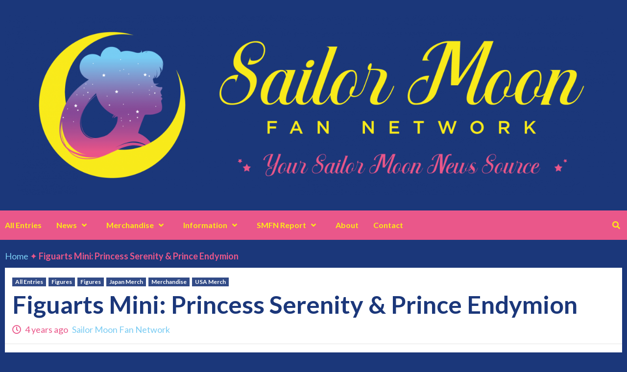

--- FILE ---
content_type: text/html; charset=UTF-8
request_url: https://sailormoonfannetwork.com/blog/figuarts-mini-princess-serenity-prince-endymion
body_size: 34347
content:
<!doctype html>
<html lang="en-US">
<head>
    <meta charset="UTF-8">
    <meta name="viewport" content="width=device-width, initial-scale=1">
    <link rel="profile" href="http://gmpg.org/xfn/11">
    <meta name='robots' content='index, follow, max-image-preview:large, max-snippet:-1, max-video-preview:-1' />

	<!-- This site is optimized with the Yoast SEO plugin v26.8 - https://yoast.com/product/yoast-seo-wordpress/ -->
	<title>Figuarts Mini: Princess Serenity &amp; Prince Endymion |</title>
	<link rel="canonical" href="https://sailormoonfannetwork.com/blog/figuarts-mini-princess-serenity-prince-endymion" />
	<meta property="og:locale" content="en_US" />
	<meta property="og:type" content="article" />
	<meta property="og:title" content="Figuarts Mini: Princess Serenity &amp; Prince Endymion |" />
	<meta property="og:description" content="Details Previously announced at the Tamashii Nation Online 2021 event, Princess Serenity will finally be..." />
	<meta property="og:url" content="https://sailormoonfannetwork.com/blog/figuarts-mini-princess-serenity-prince-endymion" />
	<meta property="article:published_time" content="2022-04-27T02:42:34+00:00" />
	<meta property="article:modified_time" content="2022-10-07T03:24:06+00:00" />
	<meta property="og:image" content="https://sailormoonfannetwork.com/wp-content/uploads/2022/04/20220427MINISEEN_05.jpg" />
	<meta property="og:image:width" content="670" />
	<meta property="og:image:height" content="479" />
	<meta property="og:image:type" content="image/jpeg" />
	<meta name="author" content="Sailor Moon Fan Network" />
	<meta name="twitter:card" content="summary_large_image" />
	<meta name="twitter:image" content="https://sailormoonfannetwork.com/wp-content/uploads/2022/04/20220427MINISEEN_05.jpg" />
	<meta name="twitter:label1" content="Written by" />
	<meta name="twitter:data1" content="Sailor Moon Fan Network" />
	<meta name="twitter:label2" content="Est. reading time" />
	<meta name="twitter:data2" content="3 minutes" />
	<script type="application/ld+json" class="yoast-schema-graph">{"@context":"https://schema.org","@graph":[{"@type":"Article","@id":"https://sailormoonfannetwork.com/blog/figuarts-mini-princess-serenity-prince-endymion#article","isPartOf":{"@id":"https://sailormoonfannetwork.com/blog/figuarts-mini-princess-serenity-prince-endymion"},"author":{"name":"Sailor Moon Fan Network","@id":"https://sailormoonfannetwork.com/#/schema/person/d3e383b366fd05af6963f24673665566"},"headline":"Figuarts Mini: Princess Serenity &#038; Prince Endymion","datePublished":"2022-04-27T02:42:34+00:00","dateModified":"2022-10-07T03:24:06+00:00","mainEntityOfPage":{"@id":"https://sailormoonfannetwork.com/blog/figuarts-mini-princess-serenity-prince-endymion"},"wordCount":260,"commentCount":0,"image":{"@id":"https://sailormoonfannetwork.com/blog/figuarts-mini-princess-serenity-prince-endymion#primaryimage"},"thumbnailUrl":"https://sailormoonfannetwork.com/wp-content/uploads/2022/04/20220427MINISEEN_05.jpg","keywords":["Figuarts Mini","figure","prince endymion","princess serenity","Tamashii Nations"],"articleSection":["All Entries","Figures","Figures","Japan Merch","Merchandise","USA Merch"],"inLanguage":"en-US","potentialAction":[{"@type":"CommentAction","name":"Comment","target":["https://sailormoonfannetwork.com/blog/figuarts-mini-princess-serenity-prince-endymion#respond"]}]},{"@type":"WebPage","@id":"https://sailormoonfannetwork.com/blog/figuarts-mini-princess-serenity-prince-endymion","url":"https://sailormoonfannetwork.com/blog/figuarts-mini-princess-serenity-prince-endymion","name":"Figuarts Mini: Princess Serenity & Prince Endymion |","isPartOf":{"@id":"https://sailormoonfannetwork.com/#website"},"primaryImageOfPage":{"@id":"https://sailormoonfannetwork.com/blog/figuarts-mini-princess-serenity-prince-endymion#primaryimage"},"image":{"@id":"https://sailormoonfannetwork.com/blog/figuarts-mini-princess-serenity-prince-endymion#primaryimage"},"thumbnailUrl":"https://sailormoonfannetwork.com/wp-content/uploads/2022/04/20220427MINISEEN_05.jpg","datePublished":"2022-04-27T02:42:34+00:00","dateModified":"2022-10-07T03:24:06+00:00","author":{"@id":"https://sailormoonfannetwork.com/#/schema/person/d3e383b366fd05af6963f24673665566"},"breadcrumb":{"@id":"https://sailormoonfannetwork.com/blog/figuarts-mini-princess-serenity-prince-endymion#breadcrumb"},"inLanguage":"en-US","potentialAction":[{"@type":"ReadAction","target":["https://sailormoonfannetwork.com/blog/figuarts-mini-princess-serenity-prince-endymion"]}]},{"@type":"ImageObject","inLanguage":"en-US","@id":"https://sailormoonfannetwork.com/blog/figuarts-mini-princess-serenity-prince-endymion#primaryimage","url":"https://sailormoonfannetwork.com/wp-content/uploads/2022/04/20220427MINISEEN_05.jpg","contentUrl":"https://sailormoonfannetwork.com/wp-content/uploads/2022/04/20220427MINISEEN_05.jpg","width":670,"height":479},{"@type":"BreadcrumbList","@id":"https://sailormoonfannetwork.com/blog/figuarts-mini-princess-serenity-prince-endymion#breadcrumb","itemListElement":[{"@type":"ListItem","position":1,"name":"Home","item":"https://sailormoonfannetwork.com/"},{"@type":"ListItem","position":2,"name":"Figuarts Mini: Princess Serenity &#038; Prince Endymion"}]},{"@type":"WebSite","@id":"https://sailormoonfannetwork.com/#website","url":"https://sailormoonfannetwork.com/","name":"","description":"Your Sailor Moon News Source","potentialAction":[{"@type":"SearchAction","target":{"@type":"EntryPoint","urlTemplate":"https://sailormoonfannetwork.com/?s={search_term_string}"},"query-input":{"@type":"PropertyValueSpecification","valueRequired":true,"valueName":"search_term_string"}}],"inLanguage":"en-US"},{"@type":"Person","@id":"https://sailormoonfannetwork.com/#/schema/person/d3e383b366fd05af6963f24673665566","name":"Sailor Moon Fan Network","sameAs":["https://sailormoonfannetwork.com"]}]}</script>
	<!-- / Yoast SEO plugin. -->


<link rel='dns-prefetch' href='//www.googletagmanager.com' />
<link rel='dns-prefetch' href='//fonts.googleapis.com' />
<link rel='dns-prefetch' href='//pagead2.googlesyndication.com' />
<link rel="alternate" type="application/rss+xml" title=" &raquo; Feed" href="https://sailormoonfannetwork.com/feed" />
<link rel="alternate" type="application/rss+xml" title=" &raquo; Comments Feed" href="https://sailormoonfannetwork.com/comments/feed" />
<link rel="alternate" type="application/rss+xml" title=" &raquo; Figuarts Mini: Princess Serenity &#038; Prince Endymion Comments Feed" href="https://sailormoonfannetwork.com/blog/figuarts-mini-princess-serenity-prince-endymion/feed" />
<link rel="alternate" title="oEmbed (JSON)" type="application/json+oembed" href="https://sailormoonfannetwork.com/wp-json/oembed/1.0/embed?url=https%3A%2F%2Fsailormoonfannetwork.com%2Fblog%2Ffiguarts-mini-princess-serenity-prince-endymion" />
<link rel="alternate" title="oEmbed (XML)" type="text/xml+oembed" href="https://sailormoonfannetwork.com/wp-json/oembed/1.0/embed?url=https%3A%2F%2Fsailormoonfannetwork.com%2Fblog%2Ffiguarts-mini-princess-serenity-prince-endymion&#038;format=xml" />
		<style>
			.lazyload,
			.lazyloading {
				max-width: 100%;
			}
		</style>
		<style id='wp-img-auto-sizes-contain-inline-css' type='text/css'>
img:is([sizes=auto i],[sizes^="auto," i]){contain-intrinsic-size:3000px 1500px}
/*# sourceURL=wp-img-auto-sizes-contain-inline-css */
</style>
<style id='wp-emoji-styles-inline-css' type='text/css'>

	img.wp-smiley, img.emoji {
		display: inline !important;
		border: none !important;
		box-shadow: none !important;
		height: 1em !important;
		width: 1em !important;
		margin: 0 0.07em !important;
		vertical-align: -0.1em !important;
		background: none !important;
		padding: 0 !important;
	}
/*# sourceURL=wp-emoji-styles-inline-css */
</style>
<style id='wp-block-library-inline-css' type='text/css'>
:root{--wp-block-synced-color:#7a00df;--wp-block-synced-color--rgb:122,0,223;--wp-bound-block-color:var(--wp-block-synced-color);--wp-editor-canvas-background:#ddd;--wp-admin-theme-color:#007cba;--wp-admin-theme-color--rgb:0,124,186;--wp-admin-theme-color-darker-10:#006ba1;--wp-admin-theme-color-darker-10--rgb:0,107,160.5;--wp-admin-theme-color-darker-20:#005a87;--wp-admin-theme-color-darker-20--rgb:0,90,135;--wp-admin-border-width-focus:2px}@media (min-resolution:192dpi){:root{--wp-admin-border-width-focus:1.5px}}.wp-element-button{cursor:pointer}:root .has-very-light-gray-background-color{background-color:#eee}:root .has-very-dark-gray-background-color{background-color:#313131}:root .has-very-light-gray-color{color:#eee}:root .has-very-dark-gray-color{color:#313131}:root .has-vivid-green-cyan-to-vivid-cyan-blue-gradient-background{background:linear-gradient(135deg,#00d084,#0693e3)}:root .has-purple-crush-gradient-background{background:linear-gradient(135deg,#34e2e4,#4721fb 50%,#ab1dfe)}:root .has-hazy-dawn-gradient-background{background:linear-gradient(135deg,#faaca8,#dad0ec)}:root .has-subdued-olive-gradient-background{background:linear-gradient(135deg,#fafae1,#67a671)}:root .has-atomic-cream-gradient-background{background:linear-gradient(135deg,#fdd79a,#004a59)}:root .has-nightshade-gradient-background{background:linear-gradient(135deg,#330968,#31cdcf)}:root .has-midnight-gradient-background{background:linear-gradient(135deg,#020381,#2874fc)}:root{--wp--preset--font-size--normal:16px;--wp--preset--font-size--huge:42px}.has-regular-font-size{font-size:1em}.has-larger-font-size{font-size:2.625em}.has-normal-font-size{font-size:var(--wp--preset--font-size--normal)}.has-huge-font-size{font-size:var(--wp--preset--font-size--huge)}.has-text-align-center{text-align:center}.has-text-align-left{text-align:left}.has-text-align-right{text-align:right}.has-fit-text{white-space:nowrap!important}#end-resizable-editor-section{display:none}.aligncenter{clear:both}.items-justified-left{justify-content:flex-start}.items-justified-center{justify-content:center}.items-justified-right{justify-content:flex-end}.items-justified-space-between{justify-content:space-between}.screen-reader-text{border:0;clip-path:inset(50%);height:1px;margin:-1px;overflow:hidden;padding:0;position:absolute;width:1px;word-wrap:normal!important}.screen-reader-text:focus{background-color:#ddd;clip-path:none;color:#444;display:block;font-size:1em;height:auto;left:5px;line-height:normal;padding:15px 23px 14px;text-decoration:none;top:5px;width:auto;z-index:100000}html :where(.has-border-color){border-style:solid}html :where([style*=border-top-color]){border-top-style:solid}html :where([style*=border-right-color]){border-right-style:solid}html :where([style*=border-bottom-color]){border-bottom-style:solid}html :where([style*=border-left-color]){border-left-style:solid}html :where([style*=border-width]){border-style:solid}html :where([style*=border-top-width]){border-top-style:solid}html :where([style*=border-right-width]){border-right-style:solid}html :where([style*=border-bottom-width]){border-bottom-style:solid}html :where([style*=border-left-width]){border-left-style:solid}html :where(img[class*=wp-image-]){height:auto;max-width:100%}:where(figure){margin:0 0 1em}html :where(.is-position-sticky){--wp-admin--admin-bar--position-offset:var(--wp-admin--admin-bar--height,0px)}@media screen and (max-width:600px){html :where(.is-position-sticky){--wp-admin--admin-bar--position-offset:0px}}

/*# sourceURL=wp-block-library-inline-css */
</style><style id='wp-block-gallery-inline-css' type='text/css'>
.blocks-gallery-grid:not(.has-nested-images),.wp-block-gallery:not(.has-nested-images){display:flex;flex-wrap:wrap;list-style-type:none;margin:0;padding:0}.blocks-gallery-grid:not(.has-nested-images) .blocks-gallery-image,.blocks-gallery-grid:not(.has-nested-images) .blocks-gallery-item,.wp-block-gallery:not(.has-nested-images) .blocks-gallery-image,.wp-block-gallery:not(.has-nested-images) .blocks-gallery-item{display:flex;flex-direction:column;flex-grow:1;justify-content:center;margin:0 1em 1em 0;position:relative;width:calc(50% - 1em)}.blocks-gallery-grid:not(.has-nested-images) .blocks-gallery-image:nth-of-type(2n),.blocks-gallery-grid:not(.has-nested-images) .blocks-gallery-item:nth-of-type(2n),.wp-block-gallery:not(.has-nested-images) .blocks-gallery-image:nth-of-type(2n),.wp-block-gallery:not(.has-nested-images) .blocks-gallery-item:nth-of-type(2n){margin-right:0}.blocks-gallery-grid:not(.has-nested-images) .blocks-gallery-image figure,.blocks-gallery-grid:not(.has-nested-images) .blocks-gallery-item figure,.wp-block-gallery:not(.has-nested-images) .blocks-gallery-image figure,.wp-block-gallery:not(.has-nested-images) .blocks-gallery-item figure{align-items:flex-end;display:flex;height:100%;justify-content:flex-start;margin:0}.blocks-gallery-grid:not(.has-nested-images) .blocks-gallery-image img,.blocks-gallery-grid:not(.has-nested-images) .blocks-gallery-item img,.wp-block-gallery:not(.has-nested-images) .blocks-gallery-image img,.wp-block-gallery:not(.has-nested-images) .blocks-gallery-item img{display:block;height:auto;max-width:100%;width:auto}.blocks-gallery-grid:not(.has-nested-images) .blocks-gallery-image figcaption,.blocks-gallery-grid:not(.has-nested-images) .blocks-gallery-item figcaption,.wp-block-gallery:not(.has-nested-images) .blocks-gallery-image figcaption,.wp-block-gallery:not(.has-nested-images) .blocks-gallery-item figcaption{background:linear-gradient(0deg,#000000b3,#0000004d 70%,#0000);bottom:0;box-sizing:border-box;color:#fff;font-size:.8em;margin:0;max-height:100%;overflow:auto;padding:3em .77em .7em;position:absolute;text-align:center;width:100%;z-index:2}.blocks-gallery-grid:not(.has-nested-images) .blocks-gallery-image figcaption img,.blocks-gallery-grid:not(.has-nested-images) .blocks-gallery-item figcaption img,.wp-block-gallery:not(.has-nested-images) .blocks-gallery-image figcaption img,.wp-block-gallery:not(.has-nested-images) .blocks-gallery-item figcaption img{display:inline}.blocks-gallery-grid:not(.has-nested-images) figcaption,.wp-block-gallery:not(.has-nested-images) figcaption{flex-grow:1}.blocks-gallery-grid:not(.has-nested-images).is-cropped .blocks-gallery-image a,.blocks-gallery-grid:not(.has-nested-images).is-cropped .blocks-gallery-image img,.blocks-gallery-grid:not(.has-nested-images).is-cropped .blocks-gallery-item a,.blocks-gallery-grid:not(.has-nested-images).is-cropped .blocks-gallery-item img,.wp-block-gallery:not(.has-nested-images).is-cropped .blocks-gallery-image a,.wp-block-gallery:not(.has-nested-images).is-cropped .blocks-gallery-image img,.wp-block-gallery:not(.has-nested-images).is-cropped .blocks-gallery-item a,.wp-block-gallery:not(.has-nested-images).is-cropped .blocks-gallery-item img{flex:1;height:100%;object-fit:cover;width:100%}.blocks-gallery-grid:not(.has-nested-images).columns-1 .blocks-gallery-image,.blocks-gallery-grid:not(.has-nested-images).columns-1 .blocks-gallery-item,.wp-block-gallery:not(.has-nested-images).columns-1 .blocks-gallery-image,.wp-block-gallery:not(.has-nested-images).columns-1 .blocks-gallery-item{margin-right:0;width:100%}@media (min-width:600px){.blocks-gallery-grid:not(.has-nested-images).columns-3 .blocks-gallery-image,.blocks-gallery-grid:not(.has-nested-images).columns-3 .blocks-gallery-item,.wp-block-gallery:not(.has-nested-images).columns-3 .blocks-gallery-image,.wp-block-gallery:not(.has-nested-images).columns-3 .blocks-gallery-item{margin-right:1em;width:calc(33.33333% - .66667em)}.blocks-gallery-grid:not(.has-nested-images).columns-4 .blocks-gallery-image,.blocks-gallery-grid:not(.has-nested-images).columns-4 .blocks-gallery-item,.wp-block-gallery:not(.has-nested-images).columns-4 .blocks-gallery-image,.wp-block-gallery:not(.has-nested-images).columns-4 .blocks-gallery-item{margin-right:1em;width:calc(25% - .75em)}.blocks-gallery-grid:not(.has-nested-images).columns-5 .blocks-gallery-image,.blocks-gallery-grid:not(.has-nested-images).columns-5 .blocks-gallery-item,.wp-block-gallery:not(.has-nested-images).columns-5 .blocks-gallery-image,.wp-block-gallery:not(.has-nested-images).columns-5 .blocks-gallery-item{margin-right:1em;width:calc(20% - .8em)}.blocks-gallery-grid:not(.has-nested-images).columns-6 .blocks-gallery-image,.blocks-gallery-grid:not(.has-nested-images).columns-6 .blocks-gallery-item,.wp-block-gallery:not(.has-nested-images).columns-6 .blocks-gallery-image,.wp-block-gallery:not(.has-nested-images).columns-6 .blocks-gallery-item{margin-right:1em;width:calc(16.66667% - .83333em)}.blocks-gallery-grid:not(.has-nested-images).columns-7 .blocks-gallery-image,.blocks-gallery-grid:not(.has-nested-images).columns-7 .blocks-gallery-item,.wp-block-gallery:not(.has-nested-images).columns-7 .blocks-gallery-image,.wp-block-gallery:not(.has-nested-images).columns-7 .blocks-gallery-item{margin-right:1em;width:calc(14.28571% - .85714em)}.blocks-gallery-grid:not(.has-nested-images).columns-8 .blocks-gallery-image,.blocks-gallery-grid:not(.has-nested-images).columns-8 .blocks-gallery-item,.wp-block-gallery:not(.has-nested-images).columns-8 .blocks-gallery-image,.wp-block-gallery:not(.has-nested-images).columns-8 .blocks-gallery-item{margin-right:1em;width:calc(12.5% - .875em)}.blocks-gallery-grid:not(.has-nested-images).columns-1 .blocks-gallery-image:nth-of-type(1n),.blocks-gallery-grid:not(.has-nested-images).columns-1 .blocks-gallery-item:nth-of-type(1n),.blocks-gallery-grid:not(.has-nested-images).columns-2 .blocks-gallery-image:nth-of-type(2n),.blocks-gallery-grid:not(.has-nested-images).columns-2 .blocks-gallery-item:nth-of-type(2n),.blocks-gallery-grid:not(.has-nested-images).columns-3 .blocks-gallery-image:nth-of-type(3n),.blocks-gallery-grid:not(.has-nested-images).columns-3 .blocks-gallery-item:nth-of-type(3n),.blocks-gallery-grid:not(.has-nested-images).columns-4 .blocks-gallery-image:nth-of-type(4n),.blocks-gallery-grid:not(.has-nested-images).columns-4 .blocks-gallery-item:nth-of-type(4n),.blocks-gallery-grid:not(.has-nested-images).columns-5 .blocks-gallery-image:nth-of-type(5n),.blocks-gallery-grid:not(.has-nested-images).columns-5 .blocks-gallery-item:nth-of-type(5n),.blocks-gallery-grid:not(.has-nested-images).columns-6 .blocks-gallery-image:nth-of-type(6n),.blocks-gallery-grid:not(.has-nested-images).columns-6 .blocks-gallery-item:nth-of-type(6n),.blocks-gallery-grid:not(.has-nested-images).columns-7 .blocks-gallery-image:nth-of-type(7n),.blocks-gallery-grid:not(.has-nested-images).columns-7 .blocks-gallery-item:nth-of-type(7n),.blocks-gallery-grid:not(.has-nested-images).columns-8 .blocks-gallery-image:nth-of-type(8n),.blocks-gallery-grid:not(.has-nested-images).columns-8 .blocks-gallery-item:nth-of-type(8n),.wp-block-gallery:not(.has-nested-images).columns-1 .blocks-gallery-image:nth-of-type(1n),.wp-block-gallery:not(.has-nested-images).columns-1 .blocks-gallery-item:nth-of-type(1n),.wp-block-gallery:not(.has-nested-images).columns-2 .blocks-gallery-image:nth-of-type(2n),.wp-block-gallery:not(.has-nested-images).columns-2 .blocks-gallery-item:nth-of-type(2n),.wp-block-gallery:not(.has-nested-images).columns-3 .blocks-gallery-image:nth-of-type(3n),.wp-block-gallery:not(.has-nested-images).columns-3 .blocks-gallery-item:nth-of-type(3n),.wp-block-gallery:not(.has-nested-images).columns-4 .blocks-gallery-image:nth-of-type(4n),.wp-block-gallery:not(.has-nested-images).columns-4 .blocks-gallery-item:nth-of-type(4n),.wp-block-gallery:not(.has-nested-images).columns-5 .blocks-gallery-image:nth-of-type(5n),.wp-block-gallery:not(.has-nested-images).columns-5 .blocks-gallery-item:nth-of-type(5n),.wp-block-gallery:not(.has-nested-images).columns-6 .blocks-gallery-image:nth-of-type(6n),.wp-block-gallery:not(.has-nested-images).columns-6 .blocks-gallery-item:nth-of-type(6n),.wp-block-gallery:not(.has-nested-images).columns-7 .blocks-gallery-image:nth-of-type(7n),.wp-block-gallery:not(.has-nested-images).columns-7 .blocks-gallery-item:nth-of-type(7n),.wp-block-gallery:not(.has-nested-images).columns-8 .blocks-gallery-image:nth-of-type(8n),.wp-block-gallery:not(.has-nested-images).columns-8 .blocks-gallery-item:nth-of-type(8n){margin-right:0}}.blocks-gallery-grid:not(.has-nested-images) .blocks-gallery-image:last-child,.blocks-gallery-grid:not(.has-nested-images) .blocks-gallery-item:last-child,.wp-block-gallery:not(.has-nested-images) .blocks-gallery-image:last-child,.wp-block-gallery:not(.has-nested-images) .blocks-gallery-item:last-child{margin-right:0}.blocks-gallery-grid:not(.has-nested-images).alignleft,.blocks-gallery-grid:not(.has-nested-images).alignright,.wp-block-gallery:not(.has-nested-images).alignleft,.wp-block-gallery:not(.has-nested-images).alignright{max-width:420px;width:100%}.blocks-gallery-grid:not(.has-nested-images).aligncenter .blocks-gallery-item figure,.wp-block-gallery:not(.has-nested-images).aligncenter .blocks-gallery-item figure{justify-content:center}.wp-block-gallery:not(.is-cropped) .blocks-gallery-item{align-self:flex-start}figure.wp-block-gallery.has-nested-images{align-items:normal}.wp-block-gallery.has-nested-images figure.wp-block-image:not(#individual-image){margin:0;width:calc(50% - var(--wp--style--unstable-gallery-gap, 16px)/2)}.wp-block-gallery.has-nested-images figure.wp-block-image{box-sizing:border-box;display:flex;flex-direction:column;flex-grow:1;justify-content:center;max-width:100%;position:relative}.wp-block-gallery.has-nested-images figure.wp-block-image>a,.wp-block-gallery.has-nested-images figure.wp-block-image>div{flex-direction:column;flex-grow:1;margin:0}.wp-block-gallery.has-nested-images figure.wp-block-image img{display:block;height:auto;max-width:100%!important;width:auto}.wp-block-gallery.has-nested-images figure.wp-block-image figcaption,.wp-block-gallery.has-nested-images figure.wp-block-image:has(figcaption):before{bottom:0;left:0;max-height:100%;position:absolute;right:0}.wp-block-gallery.has-nested-images figure.wp-block-image:has(figcaption):before{backdrop-filter:blur(3px);content:"";height:100%;-webkit-mask-image:linear-gradient(0deg,#000 20%,#0000);mask-image:linear-gradient(0deg,#000 20%,#0000);max-height:40%;pointer-events:none}.wp-block-gallery.has-nested-images figure.wp-block-image figcaption{box-sizing:border-box;color:#fff;font-size:13px;margin:0;overflow:auto;padding:1em;text-align:center;text-shadow:0 0 1.5px #000}.wp-block-gallery.has-nested-images figure.wp-block-image figcaption::-webkit-scrollbar{height:12px;width:12px}.wp-block-gallery.has-nested-images figure.wp-block-image figcaption::-webkit-scrollbar-track{background-color:initial}.wp-block-gallery.has-nested-images figure.wp-block-image figcaption::-webkit-scrollbar-thumb{background-clip:padding-box;background-color:initial;border:3px solid #0000;border-radius:8px}.wp-block-gallery.has-nested-images figure.wp-block-image figcaption:focus-within::-webkit-scrollbar-thumb,.wp-block-gallery.has-nested-images figure.wp-block-image figcaption:focus::-webkit-scrollbar-thumb,.wp-block-gallery.has-nested-images figure.wp-block-image figcaption:hover::-webkit-scrollbar-thumb{background-color:#fffc}.wp-block-gallery.has-nested-images figure.wp-block-image figcaption{scrollbar-color:#0000 #0000;scrollbar-gutter:stable both-edges;scrollbar-width:thin}.wp-block-gallery.has-nested-images figure.wp-block-image figcaption:focus,.wp-block-gallery.has-nested-images figure.wp-block-image figcaption:focus-within,.wp-block-gallery.has-nested-images figure.wp-block-image figcaption:hover{scrollbar-color:#fffc #0000}.wp-block-gallery.has-nested-images figure.wp-block-image figcaption{will-change:transform}@media (hover:none){.wp-block-gallery.has-nested-images figure.wp-block-image figcaption{scrollbar-color:#fffc #0000}}.wp-block-gallery.has-nested-images figure.wp-block-image figcaption{background:linear-gradient(0deg,#0006,#0000)}.wp-block-gallery.has-nested-images figure.wp-block-image figcaption img{display:inline}.wp-block-gallery.has-nested-images figure.wp-block-image figcaption a{color:inherit}.wp-block-gallery.has-nested-images figure.wp-block-image.has-custom-border img{box-sizing:border-box}.wp-block-gallery.has-nested-images figure.wp-block-image.has-custom-border>a,.wp-block-gallery.has-nested-images figure.wp-block-image.has-custom-border>div,.wp-block-gallery.has-nested-images figure.wp-block-image.is-style-rounded>a,.wp-block-gallery.has-nested-images figure.wp-block-image.is-style-rounded>div{flex:1 1 auto}.wp-block-gallery.has-nested-images figure.wp-block-image.has-custom-border figcaption,.wp-block-gallery.has-nested-images figure.wp-block-image.is-style-rounded figcaption{background:none;color:inherit;flex:initial;margin:0;padding:10px 10px 9px;position:relative;text-shadow:none}.wp-block-gallery.has-nested-images figure.wp-block-image.has-custom-border:before,.wp-block-gallery.has-nested-images figure.wp-block-image.is-style-rounded:before{content:none}.wp-block-gallery.has-nested-images figcaption{flex-basis:100%;flex-grow:1;text-align:center}.wp-block-gallery.has-nested-images:not(.is-cropped) figure.wp-block-image:not(#individual-image){margin-bottom:auto;margin-top:0}.wp-block-gallery.has-nested-images.is-cropped figure.wp-block-image:not(#individual-image){align-self:inherit}.wp-block-gallery.has-nested-images.is-cropped figure.wp-block-image:not(#individual-image)>a,.wp-block-gallery.has-nested-images.is-cropped figure.wp-block-image:not(#individual-image)>div:not(.components-drop-zone){display:flex}.wp-block-gallery.has-nested-images.is-cropped figure.wp-block-image:not(#individual-image) a,.wp-block-gallery.has-nested-images.is-cropped figure.wp-block-image:not(#individual-image) img{flex:1 0 0%;height:100%;object-fit:cover;width:100%}.wp-block-gallery.has-nested-images.columns-1 figure.wp-block-image:not(#individual-image){width:100%}@media (min-width:600px){.wp-block-gallery.has-nested-images.columns-3 figure.wp-block-image:not(#individual-image){width:calc(33.33333% - var(--wp--style--unstable-gallery-gap, 16px)*.66667)}.wp-block-gallery.has-nested-images.columns-4 figure.wp-block-image:not(#individual-image){width:calc(25% - var(--wp--style--unstable-gallery-gap, 16px)*.75)}.wp-block-gallery.has-nested-images.columns-5 figure.wp-block-image:not(#individual-image){width:calc(20% - var(--wp--style--unstable-gallery-gap, 16px)*.8)}.wp-block-gallery.has-nested-images.columns-6 figure.wp-block-image:not(#individual-image){width:calc(16.66667% - var(--wp--style--unstable-gallery-gap, 16px)*.83333)}.wp-block-gallery.has-nested-images.columns-7 figure.wp-block-image:not(#individual-image){width:calc(14.28571% - var(--wp--style--unstable-gallery-gap, 16px)*.85714)}.wp-block-gallery.has-nested-images.columns-8 figure.wp-block-image:not(#individual-image){width:calc(12.5% - var(--wp--style--unstable-gallery-gap, 16px)*.875)}.wp-block-gallery.has-nested-images.columns-default figure.wp-block-image:not(#individual-image){width:calc(33.33% - var(--wp--style--unstable-gallery-gap, 16px)*.66667)}.wp-block-gallery.has-nested-images.columns-default figure.wp-block-image:not(#individual-image):first-child:nth-last-child(2),.wp-block-gallery.has-nested-images.columns-default figure.wp-block-image:not(#individual-image):first-child:nth-last-child(2)~figure.wp-block-image:not(#individual-image){width:calc(50% - var(--wp--style--unstable-gallery-gap, 16px)*.5)}.wp-block-gallery.has-nested-images.columns-default figure.wp-block-image:not(#individual-image):first-child:last-child{width:100%}}.wp-block-gallery.has-nested-images.alignleft,.wp-block-gallery.has-nested-images.alignright{max-width:420px;width:100%}.wp-block-gallery.has-nested-images.aligncenter{justify-content:center}
/*# sourceURL=https://sailormoonfannetwork.com/wp-includes/blocks/gallery/style.min.css */
</style>
<style id='wp-block-image-inline-css' type='text/css'>
.wp-block-image>a,.wp-block-image>figure>a{display:inline-block}.wp-block-image img{box-sizing:border-box;height:auto;max-width:100%;vertical-align:bottom}@media not (prefers-reduced-motion){.wp-block-image img.hide{visibility:hidden}.wp-block-image img.show{animation:show-content-image .4s}}.wp-block-image[style*=border-radius] img,.wp-block-image[style*=border-radius]>a{border-radius:inherit}.wp-block-image.has-custom-border img{box-sizing:border-box}.wp-block-image.aligncenter{text-align:center}.wp-block-image.alignfull>a,.wp-block-image.alignwide>a{width:100%}.wp-block-image.alignfull img,.wp-block-image.alignwide img{height:auto;width:100%}.wp-block-image .aligncenter,.wp-block-image .alignleft,.wp-block-image .alignright,.wp-block-image.aligncenter,.wp-block-image.alignleft,.wp-block-image.alignright{display:table}.wp-block-image .aligncenter>figcaption,.wp-block-image .alignleft>figcaption,.wp-block-image .alignright>figcaption,.wp-block-image.aligncenter>figcaption,.wp-block-image.alignleft>figcaption,.wp-block-image.alignright>figcaption{caption-side:bottom;display:table-caption}.wp-block-image .alignleft{float:left;margin:.5em 1em .5em 0}.wp-block-image .alignright{float:right;margin:.5em 0 .5em 1em}.wp-block-image .aligncenter{margin-left:auto;margin-right:auto}.wp-block-image :where(figcaption){margin-bottom:1em;margin-top:.5em}.wp-block-image.is-style-circle-mask img{border-radius:9999px}@supports ((-webkit-mask-image:none) or (mask-image:none)) or (-webkit-mask-image:none){.wp-block-image.is-style-circle-mask img{border-radius:0;-webkit-mask-image:url('data:image/svg+xml;utf8,<svg viewBox="0 0 100 100" xmlns="http://www.w3.org/2000/svg"><circle cx="50" cy="50" r="50"/></svg>');mask-image:url('data:image/svg+xml;utf8,<svg viewBox="0 0 100 100" xmlns="http://www.w3.org/2000/svg"><circle cx="50" cy="50" r="50"/></svg>');mask-mode:alpha;-webkit-mask-position:center;mask-position:center;-webkit-mask-repeat:no-repeat;mask-repeat:no-repeat;-webkit-mask-size:contain;mask-size:contain}}:root :where(.wp-block-image.is-style-rounded img,.wp-block-image .is-style-rounded img){border-radius:9999px}.wp-block-image figure{margin:0}.wp-lightbox-container{display:flex;flex-direction:column;position:relative}.wp-lightbox-container img{cursor:zoom-in}.wp-lightbox-container img:hover+button{opacity:1}.wp-lightbox-container button{align-items:center;backdrop-filter:blur(16px) saturate(180%);background-color:#5a5a5a40;border:none;border-radius:4px;cursor:zoom-in;display:flex;height:20px;justify-content:center;opacity:0;padding:0;position:absolute;right:16px;text-align:center;top:16px;width:20px;z-index:100}@media not (prefers-reduced-motion){.wp-lightbox-container button{transition:opacity .2s ease}}.wp-lightbox-container button:focus-visible{outline:3px auto #5a5a5a40;outline:3px auto -webkit-focus-ring-color;outline-offset:3px}.wp-lightbox-container button:hover{cursor:pointer;opacity:1}.wp-lightbox-container button:focus{opacity:1}.wp-lightbox-container button:focus,.wp-lightbox-container button:hover,.wp-lightbox-container button:not(:hover):not(:active):not(.has-background){background-color:#5a5a5a40;border:none}.wp-lightbox-overlay{box-sizing:border-box;cursor:zoom-out;height:100vh;left:0;overflow:hidden;position:fixed;top:0;visibility:hidden;width:100%;z-index:100000}.wp-lightbox-overlay .close-button{align-items:center;cursor:pointer;display:flex;justify-content:center;min-height:40px;min-width:40px;padding:0;position:absolute;right:calc(env(safe-area-inset-right) + 16px);top:calc(env(safe-area-inset-top) + 16px);z-index:5000000}.wp-lightbox-overlay .close-button:focus,.wp-lightbox-overlay .close-button:hover,.wp-lightbox-overlay .close-button:not(:hover):not(:active):not(.has-background){background:none;border:none}.wp-lightbox-overlay .lightbox-image-container{height:var(--wp--lightbox-container-height);left:50%;overflow:hidden;position:absolute;top:50%;transform:translate(-50%,-50%);transform-origin:top left;width:var(--wp--lightbox-container-width);z-index:9999999999}.wp-lightbox-overlay .wp-block-image{align-items:center;box-sizing:border-box;display:flex;height:100%;justify-content:center;margin:0;position:relative;transform-origin:0 0;width:100%;z-index:3000000}.wp-lightbox-overlay .wp-block-image img{height:var(--wp--lightbox-image-height);min-height:var(--wp--lightbox-image-height);min-width:var(--wp--lightbox-image-width);width:var(--wp--lightbox-image-width)}.wp-lightbox-overlay .wp-block-image figcaption{display:none}.wp-lightbox-overlay button{background:none;border:none}.wp-lightbox-overlay .scrim{background-color:#fff;height:100%;opacity:.9;position:absolute;width:100%;z-index:2000000}.wp-lightbox-overlay.active{visibility:visible}@media not (prefers-reduced-motion){.wp-lightbox-overlay.active{animation:turn-on-visibility .25s both}.wp-lightbox-overlay.active img{animation:turn-on-visibility .35s both}.wp-lightbox-overlay.show-closing-animation:not(.active){animation:turn-off-visibility .35s both}.wp-lightbox-overlay.show-closing-animation:not(.active) img{animation:turn-off-visibility .25s both}.wp-lightbox-overlay.zoom.active{animation:none;opacity:1;visibility:visible}.wp-lightbox-overlay.zoom.active .lightbox-image-container{animation:lightbox-zoom-in .4s}.wp-lightbox-overlay.zoom.active .lightbox-image-container img{animation:none}.wp-lightbox-overlay.zoom.active .scrim{animation:turn-on-visibility .4s forwards}.wp-lightbox-overlay.zoom.show-closing-animation:not(.active){animation:none}.wp-lightbox-overlay.zoom.show-closing-animation:not(.active) .lightbox-image-container{animation:lightbox-zoom-out .4s}.wp-lightbox-overlay.zoom.show-closing-animation:not(.active) .lightbox-image-container img{animation:none}.wp-lightbox-overlay.zoom.show-closing-animation:not(.active) .scrim{animation:turn-off-visibility .4s forwards}}@keyframes show-content-image{0%{visibility:hidden}99%{visibility:hidden}to{visibility:visible}}@keyframes turn-on-visibility{0%{opacity:0}to{opacity:1}}@keyframes turn-off-visibility{0%{opacity:1;visibility:visible}99%{opacity:0;visibility:visible}to{opacity:0;visibility:hidden}}@keyframes lightbox-zoom-in{0%{transform:translate(calc((-100vw + var(--wp--lightbox-scrollbar-width))/2 + var(--wp--lightbox-initial-left-position)),calc(-50vh + var(--wp--lightbox-initial-top-position))) scale(var(--wp--lightbox-scale))}to{transform:translate(-50%,-50%) scale(1)}}@keyframes lightbox-zoom-out{0%{transform:translate(-50%,-50%) scale(1);visibility:visible}99%{visibility:visible}to{transform:translate(calc((-100vw + var(--wp--lightbox-scrollbar-width))/2 + var(--wp--lightbox-initial-left-position)),calc(-50vh + var(--wp--lightbox-initial-top-position))) scale(var(--wp--lightbox-scale));visibility:hidden}}
/*# sourceURL=https://sailormoonfannetwork.com/wp-includes/blocks/image/style.min.css */
</style>
<style id='wp-block-social-links-inline-css' type='text/css'>
.wp-block-social-links{background:none;box-sizing:border-box;margin-left:0;padding-left:0;padding-right:0;text-indent:0}.wp-block-social-links .wp-social-link a,.wp-block-social-links .wp-social-link a:hover{border-bottom:0;box-shadow:none;text-decoration:none}.wp-block-social-links .wp-social-link svg{height:1em;width:1em}.wp-block-social-links .wp-social-link span:not(.screen-reader-text){font-size:.65em;margin-left:.5em;margin-right:.5em}.wp-block-social-links.has-small-icon-size{font-size:16px}.wp-block-social-links,.wp-block-social-links.has-normal-icon-size{font-size:24px}.wp-block-social-links.has-large-icon-size{font-size:36px}.wp-block-social-links.has-huge-icon-size{font-size:48px}.wp-block-social-links.aligncenter{display:flex;justify-content:center}.wp-block-social-links.alignright{justify-content:flex-end}.wp-block-social-link{border-radius:9999px;display:block}@media not (prefers-reduced-motion){.wp-block-social-link{transition:transform .1s ease}}.wp-block-social-link{height:auto}.wp-block-social-link a{align-items:center;display:flex;line-height:0}.wp-block-social-link:hover{transform:scale(1.1)}.wp-block-social-links .wp-block-social-link.wp-social-link{display:inline-block;margin:0;padding:0}.wp-block-social-links .wp-block-social-link.wp-social-link .wp-block-social-link-anchor,.wp-block-social-links .wp-block-social-link.wp-social-link .wp-block-social-link-anchor svg,.wp-block-social-links .wp-block-social-link.wp-social-link .wp-block-social-link-anchor:active,.wp-block-social-links .wp-block-social-link.wp-social-link .wp-block-social-link-anchor:hover,.wp-block-social-links .wp-block-social-link.wp-social-link .wp-block-social-link-anchor:visited{color:currentColor;fill:currentColor}:where(.wp-block-social-links:not(.is-style-logos-only)) .wp-social-link{background-color:#f0f0f0;color:#444}:where(.wp-block-social-links:not(.is-style-logos-only)) .wp-social-link-amazon{background-color:#f90;color:#fff}:where(.wp-block-social-links:not(.is-style-logos-only)) .wp-social-link-bandcamp{background-color:#1ea0c3;color:#fff}:where(.wp-block-social-links:not(.is-style-logos-only)) .wp-social-link-behance{background-color:#0757fe;color:#fff}:where(.wp-block-social-links:not(.is-style-logos-only)) .wp-social-link-bluesky{background-color:#0a7aff;color:#fff}:where(.wp-block-social-links:not(.is-style-logos-only)) .wp-social-link-codepen{background-color:#1e1f26;color:#fff}:where(.wp-block-social-links:not(.is-style-logos-only)) .wp-social-link-deviantart{background-color:#02e49b;color:#fff}:where(.wp-block-social-links:not(.is-style-logos-only)) .wp-social-link-discord{background-color:#5865f2;color:#fff}:where(.wp-block-social-links:not(.is-style-logos-only)) .wp-social-link-dribbble{background-color:#e94c89;color:#fff}:where(.wp-block-social-links:not(.is-style-logos-only)) .wp-social-link-dropbox{background-color:#4280ff;color:#fff}:where(.wp-block-social-links:not(.is-style-logos-only)) .wp-social-link-etsy{background-color:#f45800;color:#fff}:where(.wp-block-social-links:not(.is-style-logos-only)) .wp-social-link-facebook{background-color:#0866ff;color:#fff}:where(.wp-block-social-links:not(.is-style-logos-only)) .wp-social-link-fivehundredpx{background-color:#000;color:#fff}:where(.wp-block-social-links:not(.is-style-logos-only)) .wp-social-link-flickr{background-color:#0461dd;color:#fff}:where(.wp-block-social-links:not(.is-style-logos-only)) .wp-social-link-foursquare{background-color:#e65678;color:#fff}:where(.wp-block-social-links:not(.is-style-logos-only)) .wp-social-link-github{background-color:#24292d;color:#fff}:where(.wp-block-social-links:not(.is-style-logos-only)) .wp-social-link-goodreads{background-color:#eceadd;color:#382110}:where(.wp-block-social-links:not(.is-style-logos-only)) .wp-social-link-google{background-color:#ea4434;color:#fff}:where(.wp-block-social-links:not(.is-style-logos-only)) .wp-social-link-gravatar{background-color:#1d4fc4;color:#fff}:where(.wp-block-social-links:not(.is-style-logos-only)) .wp-social-link-instagram{background-color:#f00075;color:#fff}:where(.wp-block-social-links:not(.is-style-logos-only)) .wp-social-link-lastfm{background-color:#e21b24;color:#fff}:where(.wp-block-social-links:not(.is-style-logos-only)) .wp-social-link-linkedin{background-color:#0d66c2;color:#fff}:where(.wp-block-social-links:not(.is-style-logos-only)) .wp-social-link-mastodon{background-color:#3288d4;color:#fff}:where(.wp-block-social-links:not(.is-style-logos-only)) .wp-social-link-medium{background-color:#000;color:#fff}:where(.wp-block-social-links:not(.is-style-logos-only)) .wp-social-link-meetup{background-color:#f6405f;color:#fff}:where(.wp-block-social-links:not(.is-style-logos-only)) .wp-social-link-patreon{background-color:#000;color:#fff}:where(.wp-block-social-links:not(.is-style-logos-only)) .wp-social-link-pinterest{background-color:#e60122;color:#fff}:where(.wp-block-social-links:not(.is-style-logos-only)) .wp-social-link-pocket{background-color:#ef4155;color:#fff}:where(.wp-block-social-links:not(.is-style-logos-only)) .wp-social-link-reddit{background-color:#ff4500;color:#fff}:where(.wp-block-social-links:not(.is-style-logos-only)) .wp-social-link-skype{background-color:#0478d7;color:#fff}:where(.wp-block-social-links:not(.is-style-logos-only)) .wp-social-link-snapchat{background-color:#fefc00;color:#fff;stroke:#000}:where(.wp-block-social-links:not(.is-style-logos-only)) .wp-social-link-soundcloud{background-color:#ff5600;color:#fff}:where(.wp-block-social-links:not(.is-style-logos-only)) .wp-social-link-spotify{background-color:#1bd760;color:#fff}:where(.wp-block-social-links:not(.is-style-logos-only)) .wp-social-link-telegram{background-color:#2aabee;color:#fff}:where(.wp-block-social-links:not(.is-style-logos-only)) .wp-social-link-threads{background-color:#000;color:#fff}:where(.wp-block-social-links:not(.is-style-logos-only)) .wp-social-link-tiktok{background-color:#000;color:#fff}:where(.wp-block-social-links:not(.is-style-logos-only)) .wp-social-link-tumblr{background-color:#011835;color:#fff}:where(.wp-block-social-links:not(.is-style-logos-only)) .wp-social-link-twitch{background-color:#6440a4;color:#fff}:where(.wp-block-social-links:not(.is-style-logos-only)) .wp-social-link-twitter{background-color:#1da1f2;color:#fff}:where(.wp-block-social-links:not(.is-style-logos-only)) .wp-social-link-vimeo{background-color:#1eb7ea;color:#fff}:where(.wp-block-social-links:not(.is-style-logos-only)) .wp-social-link-vk{background-color:#4680c2;color:#fff}:where(.wp-block-social-links:not(.is-style-logos-only)) .wp-social-link-wordpress{background-color:#3499cd;color:#fff}:where(.wp-block-social-links:not(.is-style-logos-only)) .wp-social-link-whatsapp{background-color:#25d366;color:#fff}:where(.wp-block-social-links:not(.is-style-logos-only)) .wp-social-link-x{background-color:#000;color:#fff}:where(.wp-block-social-links:not(.is-style-logos-only)) .wp-social-link-yelp{background-color:#d32422;color:#fff}:where(.wp-block-social-links:not(.is-style-logos-only)) .wp-social-link-youtube{background-color:red;color:#fff}:where(.wp-block-social-links.is-style-logos-only) .wp-social-link{background:none}:where(.wp-block-social-links.is-style-logos-only) .wp-social-link svg{height:1.25em;width:1.25em}:where(.wp-block-social-links.is-style-logos-only) .wp-social-link-amazon{color:#f90}:where(.wp-block-social-links.is-style-logos-only) .wp-social-link-bandcamp{color:#1ea0c3}:where(.wp-block-social-links.is-style-logos-only) .wp-social-link-behance{color:#0757fe}:where(.wp-block-social-links.is-style-logos-only) .wp-social-link-bluesky{color:#0a7aff}:where(.wp-block-social-links.is-style-logos-only) .wp-social-link-codepen{color:#1e1f26}:where(.wp-block-social-links.is-style-logos-only) .wp-social-link-deviantart{color:#02e49b}:where(.wp-block-social-links.is-style-logos-only) .wp-social-link-discord{color:#5865f2}:where(.wp-block-social-links.is-style-logos-only) .wp-social-link-dribbble{color:#e94c89}:where(.wp-block-social-links.is-style-logos-only) .wp-social-link-dropbox{color:#4280ff}:where(.wp-block-social-links.is-style-logos-only) .wp-social-link-etsy{color:#f45800}:where(.wp-block-social-links.is-style-logos-only) .wp-social-link-facebook{color:#0866ff}:where(.wp-block-social-links.is-style-logos-only) .wp-social-link-fivehundredpx{color:#000}:where(.wp-block-social-links.is-style-logos-only) .wp-social-link-flickr{color:#0461dd}:where(.wp-block-social-links.is-style-logos-only) .wp-social-link-foursquare{color:#e65678}:where(.wp-block-social-links.is-style-logos-only) .wp-social-link-github{color:#24292d}:where(.wp-block-social-links.is-style-logos-only) .wp-social-link-goodreads{color:#382110}:where(.wp-block-social-links.is-style-logos-only) .wp-social-link-google{color:#ea4434}:where(.wp-block-social-links.is-style-logos-only) .wp-social-link-gravatar{color:#1d4fc4}:where(.wp-block-social-links.is-style-logos-only) .wp-social-link-instagram{color:#f00075}:where(.wp-block-social-links.is-style-logos-only) .wp-social-link-lastfm{color:#e21b24}:where(.wp-block-social-links.is-style-logos-only) .wp-social-link-linkedin{color:#0d66c2}:where(.wp-block-social-links.is-style-logos-only) .wp-social-link-mastodon{color:#3288d4}:where(.wp-block-social-links.is-style-logos-only) .wp-social-link-medium{color:#000}:where(.wp-block-social-links.is-style-logos-only) .wp-social-link-meetup{color:#f6405f}:where(.wp-block-social-links.is-style-logos-only) .wp-social-link-patreon{color:#000}:where(.wp-block-social-links.is-style-logos-only) .wp-social-link-pinterest{color:#e60122}:where(.wp-block-social-links.is-style-logos-only) .wp-social-link-pocket{color:#ef4155}:where(.wp-block-social-links.is-style-logos-only) .wp-social-link-reddit{color:#ff4500}:where(.wp-block-social-links.is-style-logos-only) .wp-social-link-skype{color:#0478d7}:where(.wp-block-social-links.is-style-logos-only) .wp-social-link-snapchat{color:#fff;stroke:#000}:where(.wp-block-social-links.is-style-logos-only) .wp-social-link-soundcloud{color:#ff5600}:where(.wp-block-social-links.is-style-logos-only) .wp-social-link-spotify{color:#1bd760}:where(.wp-block-social-links.is-style-logos-only) .wp-social-link-telegram{color:#2aabee}:where(.wp-block-social-links.is-style-logos-only) .wp-social-link-threads{color:#000}:where(.wp-block-social-links.is-style-logos-only) .wp-social-link-tiktok{color:#000}:where(.wp-block-social-links.is-style-logos-only) .wp-social-link-tumblr{color:#011835}:where(.wp-block-social-links.is-style-logos-only) .wp-social-link-twitch{color:#6440a4}:where(.wp-block-social-links.is-style-logos-only) .wp-social-link-twitter{color:#1da1f2}:where(.wp-block-social-links.is-style-logos-only) .wp-social-link-vimeo{color:#1eb7ea}:where(.wp-block-social-links.is-style-logos-only) .wp-social-link-vk{color:#4680c2}:where(.wp-block-social-links.is-style-logos-only) .wp-social-link-whatsapp{color:#25d366}:where(.wp-block-social-links.is-style-logos-only) .wp-social-link-wordpress{color:#3499cd}:where(.wp-block-social-links.is-style-logos-only) .wp-social-link-x{color:#000}:where(.wp-block-social-links.is-style-logos-only) .wp-social-link-yelp{color:#d32422}:where(.wp-block-social-links.is-style-logos-only) .wp-social-link-youtube{color:red}.wp-block-social-links.is-style-pill-shape .wp-social-link{width:auto}:root :where(.wp-block-social-links .wp-social-link a){padding:.25em}:root :where(.wp-block-social-links.is-style-logos-only .wp-social-link a){padding:0}:root :where(.wp-block-social-links.is-style-pill-shape .wp-social-link a){padding-left:.6666666667em;padding-right:.6666666667em}.wp-block-social-links:not(.has-icon-color):not(.has-icon-background-color) .wp-social-link-snapchat .wp-block-social-link-label{color:#000}
/*# sourceURL=https://sailormoonfannetwork.com/wp-includes/blocks/social-links/style.min.css */
</style>
<style id='global-styles-inline-css' type='text/css'>
:root{--wp--preset--aspect-ratio--square: 1;--wp--preset--aspect-ratio--4-3: 4/3;--wp--preset--aspect-ratio--3-4: 3/4;--wp--preset--aspect-ratio--3-2: 3/2;--wp--preset--aspect-ratio--2-3: 2/3;--wp--preset--aspect-ratio--16-9: 16/9;--wp--preset--aspect-ratio--9-16: 9/16;--wp--preset--color--black: #000000;--wp--preset--color--cyan-bluish-gray: #abb8c3;--wp--preset--color--white: #ffffff;--wp--preset--color--pale-pink: #f78da7;--wp--preset--color--vivid-red: #cf2e2e;--wp--preset--color--luminous-vivid-orange: #ff6900;--wp--preset--color--luminous-vivid-amber: #fcb900;--wp--preset--color--light-green-cyan: #7bdcb5;--wp--preset--color--vivid-green-cyan: #00d084;--wp--preset--color--pale-cyan-blue: #8ed1fc;--wp--preset--color--vivid-cyan-blue: #0693e3;--wp--preset--color--vivid-purple: #9b51e0;--wp--preset--gradient--vivid-cyan-blue-to-vivid-purple: linear-gradient(135deg,rgb(6,147,227) 0%,rgb(155,81,224) 100%);--wp--preset--gradient--light-green-cyan-to-vivid-green-cyan: linear-gradient(135deg,rgb(122,220,180) 0%,rgb(0,208,130) 100%);--wp--preset--gradient--luminous-vivid-amber-to-luminous-vivid-orange: linear-gradient(135deg,rgb(252,185,0) 0%,rgb(255,105,0) 100%);--wp--preset--gradient--luminous-vivid-orange-to-vivid-red: linear-gradient(135deg,rgb(255,105,0) 0%,rgb(207,46,46) 100%);--wp--preset--gradient--very-light-gray-to-cyan-bluish-gray: linear-gradient(135deg,rgb(238,238,238) 0%,rgb(169,184,195) 100%);--wp--preset--gradient--cool-to-warm-spectrum: linear-gradient(135deg,rgb(74,234,220) 0%,rgb(151,120,209) 20%,rgb(207,42,186) 40%,rgb(238,44,130) 60%,rgb(251,105,98) 80%,rgb(254,248,76) 100%);--wp--preset--gradient--blush-light-purple: linear-gradient(135deg,rgb(255,206,236) 0%,rgb(152,150,240) 100%);--wp--preset--gradient--blush-bordeaux: linear-gradient(135deg,rgb(254,205,165) 0%,rgb(254,45,45) 50%,rgb(107,0,62) 100%);--wp--preset--gradient--luminous-dusk: linear-gradient(135deg,rgb(255,203,112) 0%,rgb(199,81,192) 50%,rgb(65,88,208) 100%);--wp--preset--gradient--pale-ocean: linear-gradient(135deg,rgb(255,245,203) 0%,rgb(182,227,212) 50%,rgb(51,167,181) 100%);--wp--preset--gradient--electric-grass: linear-gradient(135deg,rgb(202,248,128) 0%,rgb(113,206,126) 100%);--wp--preset--gradient--midnight: linear-gradient(135deg,rgb(2,3,129) 0%,rgb(40,116,252) 100%);--wp--preset--font-size--small: 13px;--wp--preset--font-size--medium: 20px;--wp--preset--font-size--large: 36px;--wp--preset--font-size--x-large: 42px;--wp--preset--spacing--20: 0.44rem;--wp--preset--spacing--30: 0.67rem;--wp--preset--spacing--40: 1rem;--wp--preset--spacing--50: 1.5rem;--wp--preset--spacing--60: 2.25rem;--wp--preset--spacing--70: 3.38rem;--wp--preset--spacing--80: 5.06rem;--wp--preset--shadow--natural: 6px 6px 9px rgba(0, 0, 0, 0.2);--wp--preset--shadow--deep: 12px 12px 50px rgba(0, 0, 0, 0.4);--wp--preset--shadow--sharp: 6px 6px 0px rgba(0, 0, 0, 0.2);--wp--preset--shadow--outlined: 6px 6px 0px -3px rgb(255, 255, 255), 6px 6px rgb(0, 0, 0);--wp--preset--shadow--crisp: 6px 6px 0px rgb(0, 0, 0);}:where(.is-layout-flex){gap: 0.5em;}:where(.is-layout-grid){gap: 0.5em;}body .is-layout-flex{display: flex;}.is-layout-flex{flex-wrap: wrap;align-items: center;}.is-layout-flex > :is(*, div){margin: 0;}body .is-layout-grid{display: grid;}.is-layout-grid > :is(*, div){margin: 0;}:where(.wp-block-columns.is-layout-flex){gap: 2em;}:where(.wp-block-columns.is-layout-grid){gap: 2em;}:where(.wp-block-post-template.is-layout-flex){gap: 1.25em;}:where(.wp-block-post-template.is-layout-grid){gap: 1.25em;}.has-black-color{color: var(--wp--preset--color--black) !important;}.has-cyan-bluish-gray-color{color: var(--wp--preset--color--cyan-bluish-gray) !important;}.has-white-color{color: var(--wp--preset--color--white) !important;}.has-pale-pink-color{color: var(--wp--preset--color--pale-pink) !important;}.has-vivid-red-color{color: var(--wp--preset--color--vivid-red) !important;}.has-luminous-vivid-orange-color{color: var(--wp--preset--color--luminous-vivid-orange) !important;}.has-luminous-vivid-amber-color{color: var(--wp--preset--color--luminous-vivid-amber) !important;}.has-light-green-cyan-color{color: var(--wp--preset--color--light-green-cyan) !important;}.has-vivid-green-cyan-color{color: var(--wp--preset--color--vivid-green-cyan) !important;}.has-pale-cyan-blue-color{color: var(--wp--preset--color--pale-cyan-blue) !important;}.has-vivid-cyan-blue-color{color: var(--wp--preset--color--vivid-cyan-blue) !important;}.has-vivid-purple-color{color: var(--wp--preset--color--vivid-purple) !important;}.has-black-background-color{background-color: var(--wp--preset--color--black) !important;}.has-cyan-bluish-gray-background-color{background-color: var(--wp--preset--color--cyan-bluish-gray) !important;}.has-white-background-color{background-color: var(--wp--preset--color--white) !important;}.has-pale-pink-background-color{background-color: var(--wp--preset--color--pale-pink) !important;}.has-vivid-red-background-color{background-color: var(--wp--preset--color--vivid-red) !important;}.has-luminous-vivid-orange-background-color{background-color: var(--wp--preset--color--luminous-vivid-orange) !important;}.has-luminous-vivid-amber-background-color{background-color: var(--wp--preset--color--luminous-vivid-amber) !important;}.has-light-green-cyan-background-color{background-color: var(--wp--preset--color--light-green-cyan) !important;}.has-vivid-green-cyan-background-color{background-color: var(--wp--preset--color--vivid-green-cyan) !important;}.has-pale-cyan-blue-background-color{background-color: var(--wp--preset--color--pale-cyan-blue) !important;}.has-vivid-cyan-blue-background-color{background-color: var(--wp--preset--color--vivid-cyan-blue) !important;}.has-vivid-purple-background-color{background-color: var(--wp--preset--color--vivid-purple) !important;}.has-black-border-color{border-color: var(--wp--preset--color--black) !important;}.has-cyan-bluish-gray-border-color{border-color: var(--wp--preset--color--cyan-bluish-gray) !important;}.has-white-border-color{border-color: var(--wp--preset--color--white) !important;}.has-pale-pink-border-color{border-color: var(--wp--preset--color--pale-pink) !important;}.has-vivid-red-border-color{border-color: var(--wp--preset--color--vivid-red) !important;}.has-luminous-vivid-orange-border-color{border-color: var(--wp--preset--color--luminous-vivid-orange) !important;}.has-luminous-vivid-amber-border-color{border-color: var(--wp--preset--color--luminous-vivid-amber) !important;}.has-light-green-cyan-border-color{border-color: var(--wp--preset--color--light-green-cyan) !important;}.has-vivid-green-cyan-border-color{border-color: var(--wp--preset--color--vivid-green-cyan) !important;}.has-pale-cyan-blue-border-color{border-color: var(--wp--preset--color--pale-cyan-blue) !important;}.has-vivid-cyan-blue-border-color{border-color: var(--wp--preset--color--vivid-cyan-blue) !important;}.has-vivid-purple-border-color{border-color: var(--wp--preset--color--vivid-purple) !important;}.has-vivid-cyan-blue-to-vivid-purple-gradient-background{background: var(--wp--preset--gradient--vivid-cyan-blue-to-vivid-purple) !important;}.has-light-green-cyan-to-vivid-green-cyan-gradient-background{background: var(--wp--preset--gradient--light-green-cyan-to-vivid-green-cyan) !important;}.has-luminous-vivid-amber-to-luminous-vivid-orange-gradient-background{background: var(--wp--preset--gradient--luminous-vivid-amber-to-luminous-vivid-orange) !important;}.has-luminous-vivid-orange-to-vivid-red-gradient-background{background: var(--wp--preset--gradient--luminous-vivid-orange-to-vivid-red) !important;}.has-very-light-gray-to-cyan-bluish-gray-gradient-background{background: var(--wp--preset--gradient--very-light-gray-to-cyan-bluish-gray) !important;}.has-cool-to-warm-spectrum-gradient-background{background: var(--wp--preset--gradient--cool-to-warm-spectrum) !important;}.has-blush-light-purple-gradient-background{background: var(--wp--preset--gradient--blush-light-purple) !important;}.has-blush-bordeaux-gradient-background{background: var(--wp--preset--gradient--blush-bordeaux) !important;}.has-luminous-dusk-gradient-background{background: var(--wp--preset--gradient--luminous-dusk) !important;}.has-pale-ocean-gradient-background{background: var(--wp--preset--gradient--pale-ocean) !important;}.has-electric-grass-gradient-background{background: var(--wp--preset--gradient--electric-grass) !important;}.has-midnight-gradient-background{background: var(--wp--preset--gradient--midnight) !important;}.has-small-font-size{font-size: var(--wp--preset--font-size--small) !important;}.has-medium-font-size{font-size: var(--wp--preset--font-size--medium) !important;}.has-large-font-size{font-size: var(--wp--preset--font-size--large) !important;}.has-x-large-font-size{font-size: var(--wp--preset--font-size--x-large) !important;}
/*# sourceURL=global-styles-inline-css */
</style>
<style id='core-block-supports-inline-css' type='text/css'>
.wp-block-gallery.wp-block-gallery-1{--wp--style--unstable-gallery-gap:var( --wp--style--gallery-gap-default, var( --gallery-block--gutter-size, var( --wp--style--block-gap, 0.5em ) ) );gap:var( --wp--style--gallery-gap-default, var( --gallery-block--gutter-size, var( --wp--style--block-gap, 0.5em ) ) );}.wp-block-gallery.wp-block-gallery-2{--wp--style--unstable-gallery-gap:var( --wp--style--gallery-gap-default, var( --gallery-block--gutter-size, var( --wp--style--block-gap, 0.5em ) ) );gap:var( --wp--style--gallery-gap-default, var( --gallery-block--gutter-size, var( --wp--style--block-gap, 0.5em ) ) );}
/*# sourceURL=core-block-supports-inline-css */
</style>

<style id='classic-theme-styles-inline-css' type='text/css'>
/*! This file is auto-generated */
.wp-block-button__link{color:#fff;background-color:#32373c;border-radius:9999px;box-shadow:none;text-decoration:none;padding:calc(.667em + 2px) calc(1.333em + 2px);font-size:1.125em}.wp-block-file__button{background:#32373c;color:#fff;text-decoration:none}
/*# sourceURL=/wp-includes/css/classic-themes.min.css */
</style>
<link rel='stylesheet' id='font-awesome-v5-css' href='https://sailormoonfannetwork.com/wp-content/themes/covernews-pro/assets/font-awesome-v5/css/fontawesome-all.min.css?ver=6.9' type='text/css' media='all' />
<link rel='stylesheet' id='bootstrap-css' href='https://sailormoonfannetwork.com/wp-content/themes/covernews-pro/assets/bootstrap/css/bootstrap.min.css?ver=6.9' type='text/css' media='all' />
<link rel='stylesheet' id='slick-css' href='https://sailormoonfannetwork.com/wp-content/themes/covernews-pro/assets/slick/css/slick.css?ver=6.9' type='text/css' media='all' />
<link rel='stylesheet' id='sidr-css' href='https://sailormoonfannetwork.com/wp-content/themes/covernews-pro/assets/sidr/css/jquery.sidr.dark.css?ver=6.9' type='text/css' media='all' />
<link rel='stylesheet' id='magnific-popup-css' href='https://sailormoonfannetwork.com/wp-content/themes/covernews-pro/assets/magnific-popup/magnific-popup.css?ver=6.9' type='text/css' media='all' />
<link rel='stylesheet' id='sliderpro-css' href='https://sailormoonfannetwork.com/wp-content/themes/covernews-pro/assets/slider-pro/css/slider-pro.min.css?ver=6.9' type='text/css' media='all' />
<link rel='stylesheet' id='covernews-google-fonts-css' href='https://fonts.googleapis.com/css?family=Lato:400,300,400italic,900,700|Lato:400,300,400italic,900,700&#038;subset=latin,latin-ext' type='text/css' media='all' />
<link rel='stylesheet' id='covernews-style-css' href='https://sailormoonfannetwork.com/wp-content/themes/covernews-pro/style.css?ver=2.5.2' type='text/css' media='all' />
<style id='covernews-style-inline-css' type='text/css'>


                body .top-masthead {
        background: #ea578a;
        }


    
            body .top-masthead,
        body .top-masthead .top-navigation a:hover,
        body .top-masthead .top-navigation a {
        color: #ea578a;

        }

    
            body .offcanvas-menu span,
        body .primary-color {
        background-color: #ea578a;
        }

        body{
        color: #ea578a;
        }
    
            body .secondary-color,
        body button,
        body input[type="button"],
        body input[type="reset"],
        body input[type="submit"],
        body .site-content .search-form .search-submit,
        body .site-footer .search-form .search-submit,
        body .main-navigation,
        body .em-post-format i,
        body span.header-after:after,
        body #secondary .widget-title span:after,
        body .af-tabs.nav-tabs > li > a.active:after,
        body .af-tabs.nav-tabs > li > a:hover:after,
        body .exclusive-posts .exclusive-now,
        body span.trending-no,
        body .tagcloud a:hover{
        background: #874996;
        }


        body.dark .latest-posts-full .header-details-wrapper .entry-title a:hover,
        body.dark .entry-title a:visited:hover,
        body.dark .entry-title a:hover,
        body.dark h3.article-title.article-title-1 a:visited:hover,
        body.dark h3.article-title.article-title-1 a:hover,
        body.dark .trending-posts-carousel h3.article-title a:visited:hover,
        body.dark .trending-posts-carousel h3.article-title a:hover,
        body.dark .exclusive-slides a:visited:hover,
        body.dark .exclusive-slides a:hover,
        body.dark .article-title.article-title-1 a:visited:hover,
        body.dark .article-title.article-title-1 a:hover,
        body.dark .article-title a:visited:hover,
        body.dark .article-title a:hover,
        #wp-calendar caption,
        #wp-calendar td#today,
        .entry-title a:visited:hover,
        .entry-title a:hover,
        h3.article-title.article-title-1 a:visited:hover,
        h3.article-title.article-title-1 a:hover,
        .trending-posts-carousel h3.article-title a:visited:hover,
        .trending-posts-carousel h3.article-title a:hover,
        .exclusive-slides a:visited:hover,
        .exclusive-slides a:hover,
        .article-title.article-title-1 a:visited:hover,
        .article-title.article-title-1 a:hover,
        .article-title a:visited:hover,
        .article-title a:hover,
        body a:hover,
        body a:focus,
        body a:active,
        body .figure-categories-2 .cat-links a
        {
        color: #874996;
        }


        body #loader:after {

        border-left-color: #874996;

        }


    

                body .main-navigation{
            background: #ea578a;
            }
            

        a{
        color: #7accf3;

        }

        .af-tabs.nav-tabs > li.active > a,
        .af-tabs.nav-tabs > li:hover > a,
        .af-tabs.nav-tabs > li:focus > a{
        color: #7accf3;
        }

        .social-widget-menu ul li a,
        .em-author-details ul li a,
        .tagcloud a {
        border-color: #7accf3;
        }

        a:visited{
        color: #7accf3;
        }
    
            body h1,
        body h2,
        body h2 span,
        body h3,
        body h4,
        body h5,
        body h6,
        body #primary .widget-title,
        body .af-tabs.nav-tabs > li.active > a, .af-tabs.nav-tabs > li:hover > a, .af-tabs.nav-tabs > li:focus > a{
        color: #1b377a;

        }
    
            body h1,
        body h2,
        body h2 span,
        body h3,
        body h4,
        body h5,
        body h6 {
        line-height: 1.3;
        }
    
    
        body .header-layout-2 .site-header .main-navigation.aft-sticky-navigation .site-branding .site-title a,
        body .main-navigation.aft-sticky-navigation span.af-mobile-site-title-wrap .site-title a,
        body .main-navigation .menu ul.menu-desktop > li > a:visited,
        body .main-navigation .menu ul.menu-desktop > li > a .fa-angle-down,
        body .main-navigation .menu ul.menu-desktop > li > a,
        body .search-icon,
        body .search-icon:visited,
        body .search-icon:hover,
        body .search-icon:focus,
        body .search-icon:active
        {
            color: #fdeb15;
        }
        
        body .search-overlay.reveal-search .search-icon i.fa.fa-search:before,
        body .search-overlay.reveal-search .search-icon i.fa.fa-search:after,
        body .ham,
        body .ham:before, 
        body .ham:after,
        body .main-navigation ul>li>a:after
        {
        background-color: #fdeb15;
        }
        @media only screen and (max-width: 991px) {
            .navigation-container ul li a{
                color: #fdeb15;
            }
            .main-navigation .menu .menu-mobile li a button:before, 
            .main-navigation .menu .menu-mobile li a button:after{
                background-color: #fdeb15;
            }
        }
    
    
        body span.menu-description
        {
        background: #fdeb15;
        }

    
    
        body span.menu-description
        {
        color: #1b377a;
        }

    

    
        body h3.article-title.article-title-1 a,
        body .trending-posts-carousel h3.article-title a,
        body .exclusive-slides a
        {
        color: #ea578a;
        }

        body h3.article-title.article-title-1 a:visited,
        body .trending-posts-carousel h3.article-title a:visited,
        body .exclusive-slides a:visited
        {
        color: #ea578a;
        }

    
            body.dark .categorized-story .title-heading .article-title-2 a:visited:hover,
        body.dark .categorized-story .title-heading .article-title-2 a,
        body .categorized-story .title-heading .article-title-2 a:visited:hover,
        body .categorized-story .title-heading .article-title-2 a,
        body.dark .full-plus-list .spotlight-post:first-of-type figcaption h3 a:hover,
        body .full-plus-list .spotlight-post:first-of-type figcaption h3 a:hover,
        body.dark .slider-figcaption-1 .article-title a:visited:hover,
        body.dark .slider-figcaption-1 .article-title a:hover,
        .slider-figcaption-1 .article-title a:visited:hover,
        .slider-figcaption-1 .article-title a:hover,
        body .slider-figcaption-1 .slide-title a,
        body .categorized-story .title-heading .article-title-2 a,
        body .full-plus-list .spotlight-post:first-of-type figcaption h3 a{
        color: #fdeb15;
        }

        body .slider-figcaption-1 .slide-title a:visited,
        body .categorized-story .title-heading .article-title-2 a:visited,
        body .full-plus-list .spotlight-post:first-of-type figcaption h3 a:visited{
        color: #fdeb15;
        }


    
            body .figure-categories-bg .em-post-format:before{
        background: #1b377a;
        }
        body span.trending-no,
        body .em-post-format{
        color: #1b377a;
        }

    

            body,
        body button,
        body input,
        body select,
        body optgroup,
        body textarea {
        font-family: Lato;
        }

    
            body h1,
        body h2,
        body h3,
        body h4,
        body h5,
        body h6,
        body .main-navigation a,
        body .font-family-1,
        body .site-description,
        body .trending-posts-line,
        body .exclusive-posts,
        body .widget-title,
        body .em-widget-subtitle,
        body .grid-item-metadata .item-metadata,
        body .af-navcontrols .slide-count,
        body .figure-categories .cat-links,
        body .nav-links a {
        font-family: Lato;
        }

    

            .article-title, .site-branding .site-title, .main-navigation .menu ul li a, .slider-figcaption .slide-title {
        letter-spacing: 0px;
        line-height: 1.3;
        }

            <!--        category color starts-->

    
        body .figure-categories .cat-links a.category-color-1 {
        background-color: #1b377a;
        }

        body .trending-story .figure-categories .cat-links a.covernews-categories.category-color-1,
        body .list .spotlight-post .figure-categories .cat-links a.covernews-categories.category-color-1,
        body .full-plus-list .spotlight-post .figure-categories .cat-links a.covernews-categories.category-color-1,
        body .covernews_tabbed_posts_widget .figure-categories .cat-links a.covernews-categories.category-color-1,
        body .trending-posts-vertical-carousel .figure-categories .cat-links a.covernews-categories.category-color-1

        {
        color: #1b377a;
        }

        body .full-plus-list .spotlight-post:first-of-type .figure-categories .cat-links a.covernews-categories.category-color-1,
        body .full-plus-list .spotlight-post:first-of-type .figure-categories .cat-links a.covernews-categories,
        body .figure-categories .cat-links a.covernews-categories
        {
        color: #ffffff;
        background-color: #1b377a;
        }

        body span.header-after.category-color-1:after{
        background: #1b377a;
        }

    

    
        body .figure-categories .cat-links a.category-color-2 {
        background-color: #fdeb15;
        }

        body .trending-story .figure-categories .cat-links a.covernews-categories.category-color-2,
        body .list .spotlight-post .figure-categories .cat-links a.covernews-categories.category-color-2,
        body .full-plus-list .spotlight-post .figure-categories .cat-links a.covernews-categories.category-color-2,
        body .covernews_tabbed_posts_widget .figure-categories .cat-links a.covernews-categories.category-color-2,
        body .trending-posts-vertical-carousel .figure-categories .cat-links a.covernews-categories.category-color-2
        {
        color: #fdeb15;
        }

        body .full-plus-list .spotlight-post:first-of-type .figure-categories .cat-links a.covernews-categories.category-color-2{
        color: #ffffff;
        background-color: #fdeb15;
        }

        body span.header-after.category-color-2:after{
        background: #fdeb15;
        }
    
    
        body .figure-categories .cat-links a.category-color-3 {
        background-color: #d60000;
        }

        body .trending-story .figure-categories .cat-links a.covernews-categories.category-color-3,
        body .list .spotlight-post .figure-categories .cat-links a.covernews-categories.category-color-3,
        body .full-plus-list .spotlight-post .figure-categories .cat-links a.covernews-categories.category-color-3,
        body .covernews_tabbed_posts_widget .figure-categories .cat-links a.covernews-categories.category-color-3,
        body .trending-posts-vertical-carousel .figure-categories .cat-links a.covernews-categories.category-color-3
        {
        color: #d60000;
        }

        body .full-plus-list .spotlight-post:first-of-type .figure-categories .cat-links a.covernews-categories.category-color-3{
        color: #ffffff;
        background-color: #d60000;
        }

        body span.header-after.category-color-3:after{
        background: #d60000;
        }
    
    
        body .figure-categories .cat-links a.category-color-4 {
        background-color: #e91e63;
        }

        body .trending-story .figure-categories .cat-links a.covernews-categories.category-color-4,
        body .list .spotlight-post .figure-categories .cat-links a.covernews-categories.category-color-4,
        body .full-plus-list .spotlight-post .figure-categories .cat-links a.covernews-categories.category-color-4,
        body .covernews_tabbed_posts_widget .figure-categories .cat-links a.covernews-categories.category-color-4,
        body .trending-posts-vertical-carousel .figure-categories .cat-links a.covernews-categories.category-color-4
        {
        color: #e91e63;
        }

        body .full-plus-list .spotlight-post:first-of-type .figure-categories .cat-links a.covernews-categories.category-color-4{
        color: #ffffff;
        background-color: #e91e63;
        }

        body span.header-after.category-color-4:after{
        background: #e91e63;
        }
    
    
        body .figure-categories .cat-links a.category-color-5 {
        background-color: #f99500;
        }

        body .trending-story .figure-categories .cat-links a.covernews-categories.category-color-5,
        body .list .spotlight-post .figure-categories .cat-links a.covernews-categories.category-color-5,
        body .full-plus-list .spotlight-post .figure-categories .cat-links a.covernews-categories.category-color-5,
        body .covernews_tabbed_posts_widget .figure-categories .cat-links a.covernews-categories.category-color-5,
        body .trending-posts-vertical-carousel .figure-categories .cat-links a.covernews-categories.category-color-5
        {
        color: #f99500;
        }

        body .full-plus-list .spotlight-post:first-of-type .figure-categories .cat-links a.covernews-categories.category-color-5{
        color: #ffffff;
        background-color: #f99500;
        }

        body span.header-after.category-color-5:after{
        background: #f99500;
        }
    
    
        body .figure-categories .cat-links a.category-color-6 {
        background-color: #61c436;
        }

        body .trending-story .figure-categories .cat-links a.covernews-categories.category-color-6,
        body .list .spotlight-post .figure-categories .cat-links a.covernews-categories.category-color-6,
        body .full-plus-list .spotlight-post .figure-categories .cat-links a.covernews-categories.category-color-6,
        body .covernews_tabbed_posts_widget .figure-categories .cat-links a.covernews-categories.category-color-6,
        body .trending-posts-vertical-carousel .figure-categories .cat-links a.covernews-categories.category-color-6
        {
        color: #61c436;
        }

        body .full-plus-list .spotlight-post:first-of-type .figure-categories .cat-links a.covernews-categories.category-color-6{
        color: #ffffff;
        background-color: #61c436;
        }

        body span.header-after.category-color-6:after{
        background: #61c436;
        }
    
    
        body .figure-categories .cat-links a.category-color-7 {
        background-color: #a66bbe;
        }

        body .trending-story .figure-categories .cat-links a.covernews-categories.category-color-7,
        body .list .spotlight-post .figure-categories .cat-links a.covernews-categories.category-color-7,
        body .full-plus-list .spotlight-post .figure-categories .cat-links a.covernews-categories.category-color-7,
        body .covernews_tabbed_posts_widget .figure-categories .cat-links a.covernews-categories.category-color-7,
        body .trending-posts-vertical-carousel .figure-categories .cat-links a.covernews-categories.category-color-7
        {
        color: #a66bbe;
        }

        body .full-plus-list .spotlight-post:first-of-type .figure-categories .cat-links a.covernews-categories.category-color-7{
        color: #ffffff;
        background-color: #a66bbe;
        }

        body span.header-after.category-color-7:after{
        background: #a66bbe;
        }
    
    
        body .figure-categories .cat-links a.category-color-8 {
        background-color: #1b377a;
        color: #404040;
        }

        body .trending-story .figure-categories .cat-links a.covernews-categories.category-color-8,
        body .list .spotlight-post .figure-categories .cat-links a.covernews-categories.category-color-8,
        body .full-plus-list .spotlight-post .figure-categories .cat-links a.covernews-categories.category-color-8,
        body .covernews_tabbed_posts_widget .figure-categories .cat-links a.covernews-categories.category-color-8,
        body .trending-posts-vertical-carousel .figure-categories .cat-links a.covernews-categories.category-color-8
        {
        color: #404040;
        }

        body .full-plus-list .spotlight-post:first-of-type .figure-categories .cat-links a.covernews-categories.category-color-8{
        color: #404040;
        background-color: #1b377a;
        }

        body span.header-after.category-color-8:after{
        background: #1b377a;
        color: #404040;
        }
    
            body .site-footer .primary-footer{
        background: #1b377a;

        }

    
            body .site-footer,
        body .site-footer .widget-title span,
        body .site-footer .site-title a,
        body .site-footer .site-description,
        body .site-footer a {
        color: #fdeb15;

        }

        .site-footer .social-widget-menu ul li a,
        .site-footer .em-author-details ul li a,
        .site-footer .tagcloud a
        {
        border-color: #fdeb15;
        }

        .site-footer a:visited {
        color: #fdeb15;
        }


    
                body .site-info {
        background: #ea578a;

        }

    
            body .site-info,
        body .site-info a {
        color: #fdeb15;

        }

    
                body .mailchimp-block {
        background: #fdeb15;

        }
    

            body .mc4wp-form-fields input[type="text"], body .mc4wp-form-fields input[type="email"] {
        border-color: #4d5b73;

    }
        
    
            @media only screen and (min-width: 1025px) and (max-width: 1599px) {
            body .covernews_posts_slider_widget .slider-figcaption .slide-title,
            body .af-main-banner .slider-figcaption .slide-title {
            font-size: 35px;
            }
        }


    

    
        body,
        button,
        input,
        select,
        optgroup,
        textarea,
        body .entry-content-wrap,
        

        {
        font-size: 18px;
        }

        blockquote{
            font-size: calc(18px + 20%);
        }

    
    
        body blockquote cite,
        body .nav-previous a,
        body .nav-next a,
        body .af-tabs.nav-tabs > li > a,
        body #secondary .af-tabs.nav-tabs > li > a,
        body #primary .af-tabs.nav-tabs > li > a,
        body footer .widget-title,
        body #secondary .widget-title span,
        body span.header-after
        {
        font-size: 20px;
        }

    
    
        body .covernews_single_col_categorised_posts .article-title,
        body .full .spotlight-post figcaption h3 a,
        body .full-plus-list .spotlight-post:first-of-type figcaption h3 a,
        body .categorized-story .title-heading .article-title-2
        {
        font-size: 18px;
        }

        @media only screen and (max-width: 767px){
            body .covernews_single_col_categorised_posts .article-title,
            body .full .spotlight-post figcaption h3 a,
            body .covernews_posts_slider_widget .slider-figcaption .slide-title,
            body .full-plus-list .spotlight-post:first-of-type figcaption h3 a,
            body .categorized-story .title-heading .article-title-2
            {
                font-size: 20px;
            }
        }

    
            body .widget_recent_comments li a,
        body .widget_pages li a,
        body .widget_archive li a,
        body .widget_meta li a,
        body .widget_categories li,
        body .widget_nav_menu li a,
        body .widget_recent_entries li a,
        body .article-title
        {
        font-size: 16px;
        }

    

    
        body.archive .content-area .page-title,
        body.search-results .content-area .header-title-wrapper .page-title,
        body header.entry-header h1.entry-title{
        font-size: 50px;
        }

    
            body #primary .em-widget-subtitle {
        font-size: 20px;
        }

    
    .elementor-template-full-width .elementor-section.elementor-section-full_width > .elementor-container,
    .elementor-template-full-width .elementor-section.elementor-section-boxed > .elementor-container{
        max-width: 1200px;
    }
    @media (min-width: 1600px){
        .elementor-template-full-width .elementor-section.elementor-section-full_width > .elementor-container,
        .elementor-template-full-width .elementor-section.elementor-section-boxed > .elementor-container{
            max-width: 1600px;
        }
    }
            
        }
        <!--        end if media query-->

        
/*# sourceURL=covernews-style-inline-css */
</style>
<link rel='stylesheet' id='heateor_sss_frontend_css-css' href='https://sailormoonfannetwork.com/wp-content/plugins/sassy-social-share/public/css/sassy-social-share-public.css?ver=3.3.79' type='text/css' media='all' />
<style id='heateor_sss_frontend_css-inline-css' type='text/css'>
.heateor_sss_button_instagram span.heateor_sss_svg,a.heateor_sss_instagram span.heateor_sss_svg{background:radial-gradient(circle at 30% 107%,#fdf497 0,#fdf497 5%,#fd5949 45%,#d6249f 60%,#285aeb 90%)}div.heateor_sss_horizontal_sharing a.heateor_sss_button_instagram span{background:1B377A!important;}div.heateor_sss_standard_follow_icons_container a.heateor_sss_button_instagram span{background:1B377A}div.heateor_sss_vertical_sharing  a.heateor_sss_button_instagram span{background:1B377A!important;}div.heateor_sss_floating_follow_icons_container a.heateor_sss_button_instagram span{background:1B377A}.heateor_sss_horizontal_sharing .heateor_sss_svg,.heateor_sss_standard_follow_icons_container .heateor_sss_svg{background-color:1B377A!important;background:1B377A!important;color:#fff;border-width:0px;border-style:solid;border-color:transparent}.heateor_sss_horizontal_sharing .heateorSssTCBackground{color:#666}.heateor_sss_horizontal_sharing span.heateor_sss_svg:hover,.heateor_sss_standard_follow_icons_container span.heateor_sss_svg:hover{border-color:transparent;}.heateor_sss_vertical_sharing span.heateor_sss_svg,.heateor_sss_floating_follow_icons_container span.heateor_sss_svg{background-color:1B377A!important;background:1B377A!important;color:#fff;border-width:0px;border-style:solid;border-color:transparent;}.heateor_sss_vertical_sharing .heateorSssTCBackground{color:#666;}.heateor_sss_vertical_sharing span.heateor_sss_svg:hover,.heateor_sss_floating_follow_icons_container span.heateor_sss_svg:hover{border-color:transparent;}@media screen and (max-width:783px) {.heateor_sss_vertical_sharing{display:none!important}}body {background-color: #1B377A;}div.heateor_sss_sharing_title{text-align:center}div.heateor_sss_sharing_ul{width:100%;text-align:center;}div.heateor_sss_horizontal_sharing div.heateor_sss_sharing_ul a{float:none!important;display:inline-block;}
/*# sourceURL=heateor_sss_frontend_css-inline-css */
</style>
<link rel='stylesheet' id='wp-block-heading-css' href='https://sailormoonfannetwork.com/wp-includes/blocks/heading/style.min.css?ver=6.9' type='text/css' media='all' />
<link rel='stylesheet' id='wp-block-paragraph-css' href='https://sailormoonfannetwork.com/wp-includes/blocks/paragraph/style.min.css?ver=6.9' type='text/css' media='all' />
<link rel='stylesheet' id='wp-block-list-css' href='https://sailormoonfannetwork.com/wp-includes/blocks/list/style.min.css?ver=6.9' type='text/css' media='all' />
<script type="text/javascript" src="https://sailormoonfannetwork.com/wp-includes/js/jquery/jquery.min.js?ver=3.7.1" id="jquery-core-js"></script>
<script type="text/javascript" src="https://sailormoonfannetwork.com/wp-includes/js/jquery/jquery-migrate.min.js?ver=3.4.1" id="jquery-migrate-js"></script>

<!-- Google tag (gtag.js) snippet added by Site Kit -->
<!-- Google Analytics snippet added by Site Kit -->
<script type="text/javascript" src="https://www.googletagmanager.com/gtag/js?id=G-3MWEQWWJKC" id="google_gtagjs-js" async></script>
<script type="text/javascript" id="google_gtagjs-js-after">
/* <![CDATA[ */
window.dataLayer = window.dataLayer || [];function gtag(){dataLayer.push(arguments);}
gtag("set","linker",{"domains":["sailormoonfannetwork.com"]});
gtag("js", new Date());
gtag("set", "developer_id.dZTNiMT", true);
gtag("config", "G-3MWEQWWJKC");
//# sourceURL=google_gtagjs-js-after
/* ]]> */
</script>
<link rel="https://api.w.org/" href="https://sailormoonfannetwork.com/wp-json/" /><link rel="alternate" title="JSON" type="application/json" href="https://sailormoonfannetwork.com/wp-json/wp/v2/posts/7935" /><link rel="EditURI" type="application/rsd+xml" title="RSD" href="https://sailormoonfannetwork.com/xmlrpc.php?rsd" />
<meta name="generator" content="WordPress 6.9" />
<link rel='shortlink' href='https://sailormoonfannetwork.com/?p=7935' />
<meta name="generator" content="Site Kit by Google 1.170.0" />		<script>
			document.documentElement.className = document.documentElement.className.replace('no-js', 'js');
		</script>
				<style>
			.no-js img.lazyload {
				display: none;
			}

			figure.wp-block-image img.lazyloading {
				min-width: 150px;
			}

			.lazyload,
			.lazyloading {
				--smush-placeholder-width: 100px;
				--smush-placeholder-aspect-ratio: 1/1;
				width: var(--smush-image-width, var(--smush-placeholder-width)) !important;
				aspect-ratio: var(--smush-image-aspect-ratio, var(--smush-placeholder-aspect-ratio)) !important;
			}

						.lazyload, .lazyloading {
				opacity: 0;
			}

			.lazyloaded {
				opacity: 1;
				transition: opacity 400ms;
				transition-delay: 0ms;
			}

					</style>
		<link rel="pingback" href="https://sailormoonfannetwork.com/xmlrpc.php">
<!-- Google AdSense meta tags added by Site Kit -->
<meta name="google-adsense-platform-account" content="ca-host-pub-2644536267352236">
<meta name="google-adsense-platform-domain" content="sitekit.withgoogle.com">
<!-- End Google AdSense meta tags added by Site Kit -->
        <style type="text/css">
                        body .masthead-banner.data-bg:before {
                background: rgba(0,0,0,0);
            }
                        .site-title,
            .site-description {
                position: absolute;
                clip: rect(1px, 1px, 1px, 1px);
                display: none;
            }

            

        </style>
        <style type="text/css" id="custom-background-css">
body.custom-background { background-color: #1b377a; }
</style>
	
<!-- Google AdSense snippet added by Site Kit -->
<script type="text/javascript" async="async" src="https://pagead2.googlesyndication.com/pagead/js/adsbygoogle.js?client=ca-pub-8077945185483014&amp;host=ca-host-pub-2644536267352236" crossorigin="anonymous"></script>

<!-- End Google AdSense snippet added by Site Kit -->
<link rel="icon" href="https://sailormoonfannetwork.com/wp-content/uploads/2021/08/cropped-SMFN-512-x-512-transparent-logo-1-32x32.png" sizes="32x32" />
<link rel="icon" href="https://sailormoonfannetwork.com/wp-content/uploads/2021/08/cropped-SMFN-512-x-512-transparent-logo-1-192x192.png" sizes="192x192" />
<link rel="apple-touch-icon" href="https://sailormoonfannetwork.com/wp-content/uploads/2021/08/cropped-SMFN-512-x-512-transparent-logo-1-180x180.png" />
<meta name="msapplication-TileImage" content="https://sailormoonfannetwork.com/wp-content/uploads/2021/08/cropped-SMFN-512-x-512-transparent-logo-1-270x270.png" />
</head>

<body class="wp-singular post-template-default single single-post postid-7935 single-format-standard custom-background wp-custom-logo wp-embed-responsive wp-theme-covernews-pro default-content-layout scrollup-sticky-header aft-sticky-header aft-sticky-sidebar default single-content-mode-boxed header-image-default full-width-content">

    <div id="af-preloader">
        <div id="loader-wrapper">
            <div id="loader"></div>
        </div>
    </div>

<div id="page" class="site">
    <a class="skip-link screen-reader-text" href="#content">Skip to content</a>

<div class="header-layout-3">
<header id="masthead" class="site-header">
        <div class="masthead-banner " data-background="">
        <div class="container">
            <div class="row">
                <div class="col-md-12">
                    <div class="site-branding">
                        <a href="https://sailormoonfannetwork.com/" class="custom-logo-link" rel="home"><img width="2167" height="640" src="https://sailormoonfannetwork.com/wp-content/uploads/2021/08/SMFN-logo.png" class="custom-logo" alt="" decoding="async" fetchpriority="high" srcset="https://sailormoonfannetwork.com/wp-content/uploads/2021/08/SMFN-logo.png 2167w, https://sailormoonfannetwork.com/wp-content/uploads/2021/08/SMFN-logo-300x89.png 300w, https://sailormoonfannetwork.com/wp-content/uploads/2021/08/SMFN-logo-1024x302.png 1024w, https://sailormoonfannetwork.com/wp-content/uploads/2021/08/SMFN-logo-768x227.png 768w, https://sailormoonfannetwork.com/wp-content/uploads/2021/08/SMFN-logo-1536x454.png 1536w, https://sailormoonfannetwork.com/wp-content/uploads/2021/08/SMFN-logo-2048x605.png 2048w" sizes="(max-width: 2167px) 100vw, 2167px" /></a>                            <p class="site-title font-family-1">
                                <a href="https://sailormoonfannetwork.com/"
                                   rel="home"></a>
                            </p>
                        
                                                    <p class="site-description">Your Sailor Moon News Source</p>
                                            </div>
                </div>
                <div class="col-md-12">
                                    </div>
            </div>
        </div>
    </div>
    <nav id="site-navigation" class="main-navigation">
        <div class="container">
            <div class="row">
                <div class="kol-12">
                    <div class="navigation-container">





                        <span class="toggle-menu" aria-controls="primary-menu" aria-expanded="false">
                            <a href="javascript:void(0)" class="aft-void-menu">
                                <span class="screen-reader-text">Primary Menu</span>
                                 <i class="ham"></i>
                            </a>
                        </span>
                        <span class="af-mobile-site-title-wrap">
                            <a href="https://sailormoonfannetwork.com/" class="custom-logo-link" rel="home"><img width="2167" height="640" data-src="https://sailormoonfannetwork.com/wp-content/uploads/2021/08/SMFN-logo.png" class="custom-logo lazyload" alt="" decoding="async" data-srcset="https://sailormoonfannetwork.com/wp-content/uploads/2021/08/SMFN-logo.png 2167w, https://sailormoonfannetwork.com/wp-content/uploads/2021/08/SMFN-logo-300x89.png 300w, https://sailormoonfannetwork.com/wp-content/uploads/2021/08/SMFN-logo-1024x302.png 1024w, https://sailormoonfannetwork.com/wp-content/uploads/2021/08/SMFN-logo-768x227.png 768w, https://sailormoonfannetwork.com/wp-content/uploads/2021/08/SMFN-logo-1536x454.png 1536w, https://sailormoonfannetwork.com/wp-content/uploads/2021/08/SMFN-logo-2048x605.png 2048w" data-sizes="(max-width: 2167px) 100vw, 2167px" src="[data-uri]" style="--smush-placeholder-width: 2167px; --smush-placeholder-aspect-ratio: 2167/640;" /></a>                            <p class="site-title font-family-1">
                                <a href="https://sailormoonfannetwork.com/"
                                   rel="home"></a>
                            </p>
                        </span>
                        <div class="menu main-menu"><ul id="primary-menu" class="menu"><li id="menu-item-1741" class="menu-item menu-item-type-taxonomy menu-item-object-category current-post-ancestor current-menu-parent current-post-parent menu-item-1741"><a href="https://sailormoonfannetwork.com/blog/category/all-entries">All Entries</a></li>
<li id="menu-item-107" class="menu-item menu-item-type-taxonomy menu-item-object-category menu-item-has-children menu-item-107"><a href="https://sailormoonfannetwork.com/blog/category/news">News</a>
<ul class="sub-menu">
	<li id="menu-item-1212" class="menu-item menu-item-type-taxonomy menu-item-object-category menu-item-1212"><a href="https://sailormoonfannetwork.com/blog/category/news/news-anime">Anime</a></li>
	<li id="menu-item-108" class="menu-item menu-item-type-taxonomy menu-item-object-category menu-item-has-children menu-item-108"><a href="https://sailormoonfannetwork.com/blog/category/news/japan-news">Japan News</a>
	<ul class="sub-menu">
		<li id="menu-item-1213" class="menu-item menu-item-type-taxonomy menu-item-object-category menu-item-1213"><a href="https://sailormoonfannetwork.com/blog/category/news/news-japan-news-cafe">Cafe</a></li>
		<li id="menu-item-3876" class="menu-item menu-item-type-taxonomy menu-item-object-category menu-item-3876"><a href="https://sailormoonfannetwork.com/blog/category/news/japan-news/events-japan-news">Events</a></li>
		<li id="menu-item-1204" class="menu-item menu-item-type-taxonomy menu-item-object-category menu-item-1204"><a href="https://sailormoonfannetwork.com/blog/category/news/musical">Musical</a></li>
	</ul>
</li>
	<li id="menu-item-109" class="menu-item menu-item-type-taxonomy menu-item-object-category menu-item-has-children menu-item-109"><a href="https://sailormoonfannetwork.com/blog/category/news/usa-news">USA News</a>
	<ul class="sub-menu">
		<li id="menu-item-6902" class="menu-item menu-item-type-taxonomy menu-item-object-category menu-item-6902"><a href="https://sailormoonfannetwork.com/blog/category/news/usa-news/fan-events">Fan Events</a></li>
		<li id="menu-item-7107" class="menu-item menu-item-type-taxonomy menu-item-object-category menu-item-7107"><a href="https://sailormoonfannetwork.com/blog/category/news/usa-news/official-events">Official Events</a></li>
	</ul>
</li>
	<li id="menu-item-786" class="menu-item menu-item-type-taxonomy menu-item-object-category menu-item-786"><a href="https://sailormoonfannetwork.com/blog/category/news/intl-news">Intl. News</a></li>
</ul>
</li>
<li id="menu-item-104" class="menu-item menu-item-type-taxonomy menu-item-object-category current-post-ancestor current-menu-parent current-post-parent menu-item-has-children menu-item-104"><a href="https://sailormoonfannetwork.com/blog/category/merchandise">Merchandise</a>
<ul class="sub-menu">
	<li id="menu-item-14736" class="menu-item menu-item-type-taxonomy menu-item-object-category menu-item-has-children menu-item-14736"><a href="https://sailormoonfannetwork.com/blog/category/merchandise/anime">DVD/Blu-Ray</a>
	<ul class="sub-menu">
		<li id="menu-item-30860" class="menu-item menu-item-type-post_type menu-item-object-post menu-item-30860"><a href="https://sailormoonfannetwork.com/blog/viz-media-english-complete-seasons-guide">Pretty Guardian Sailor Moon Blu-Ray &amp; DVD Guide</a></li>
		<li id="menu-item-14737" class="menu-item menu-item-type-taxonomy menu-item-object-category menu-item-14737"><a href="https://sailormoonfannetwork.com/blog/category/merchandise/anime/original90sanime">Original 90s anime</a></li>
		<li id="menu-item-14739" class="menu-item menu-item-type-taxonomy menu-item-object-category menu-item-14739"><a href="https://sailormoonfannetwork.com/blog/category/merchandise/anime/crystal-eternal-cosmos">Crystal/Eternal/Cosmos</a></li>
		<li id="menu-item-19998" class="menu-item menu-item-type-taxonomy menu-item-object-category menu-item-19998"><a href="https://sailormoonfannetwork.com/blog/category/merchandise/anime/musicals">Musicals</a></li>
	</ul>
</li>
	<li id="menu-item-3213" class="menu-item menu-item-type-taxonomy menu-item-object-category menu-item-3213"><a href="https://sailormoonfannetwork.com/blog/category/merchandise/doll">Dolls</a></li>
	<li id="menu-item-1499" class="menu-item menu-item-type-taxonomy menu-item-object-category menu-item-1499"><a href="https://sailormoonfannetwork.com/blog/category/merchandise/fan-club-overseas">Fan Club (Overseas)</a></li>
	<li id="menu-item-12286" class="menu-item menu-item-type-taxonomy menu-item-object-category menu-item-12286"><a href="https://sailormoonfannetwork.com/blog/category/merchandise/fanart-feature">Fanart Feature</a></li>
	<li id="menu-item-214" class="menu-item menu-item-type-taxonomy menu-item-object-category current-post-ancestor current-menu-parent current-post-parent menu-item-214"><a href="https://sailormoonfannetwork.com/blog/category/merchandise/figures">Figures</a></li>
	<li id="menu-item-7195" class="menu-item menu-item-type-taxonomy menu-item-object-category menu-item-has-children menu-item-7195"><a href="https://sailormoonfannetwork.com/blog/category/merchandise/manga">Manga</a>
	<ul class="sub-menu">
		<li id="menu-item-8277" class="menu-item menu-item-type-taxonomy menu-item-object-category menu-item-has-children menu-item-8277"><a href="https://sailormoonfannetwork.com/blog/category/merchandise/manga/english-manga">English Manga</a>
		<ul class="sub-menu">
			<li id="menu-item-8278" class="menu-item menu-item-type-post_type menu-item-object-post menu-item-8278"><a href="https://sailormoonfannetwork.com/blog/2011-english-sailor-moon-manga">2011 Kodansha Sailor Moon Manga Guide</a></li>
			<li id="menu-item-8279" class="menu-item menu-item-type-post_type menu-item-object-post menu-item-8279"><a href="https://sailormoonfannetwork.com/blog/2018-eternal-edition-manga">2018 Kodansha Sailor Moon Eternal Edition Manga Guide</a></li>
			<li id="menu-item-8280" class="menu-item menu-item-type-post_type menu-item-object-post menu-item-8280"><a href="https://sailormoonfannetwork.com/blog/2022-naoko-takeuchi-collection">2022 Kodansha Sailor Moon Naoko Takeuchi Collection Manga Guide</a></li>
		</ul>
</li>
	</ul>
</li>
	<li id="menu-item-3618" class="menu-item menu-item-type-taxonomy menu-item-object-category menu-item-3618"><a href="https://sailormoonfannetwork.com/blog/category/merchandise/plush">Plush</a></li>
	<li id="menu-item-213" class="menu-item menu-item-type-taxonomy menu-item-object-category menu-item-213"><a href="https://sailormoonfannetwork.com/blog/category/merchandise/proplica">Proplica</a></li>
	<li id="menu-item-97" class="menu-item menu-item-type-taxonomy menu-item-object-category current-post-ancestor current-menu-parent current-post-parent menu-item-has-children menu-item-97"><a href="https://sailormoonfannetwork.com/blog/category/merchandise/japan-merch">Japan Merch</a>
	<ul class="sub-menu">
		<li id="menu-item-2201" class="menu-item menu-item-type-taxonomy menu-item-object-category menu-item-2201"><a href="https://sailormoonfannetwork.com/blog/category/merchandise/japan-merch/campaign">Campaign</a></li>
		<li id="menu-item-101" class="menu-item menu-item-type-taxonomy menu-item-object-category menu-item-101"><a href="https://sailormoonfannetwork.com/blog/category/merchandise/japan-merch/clothing">Clothing</a></li>
		<li id="menu-item-3029" class="menu-item menu-item-type-taxonomy menu-item-object-category current-post-ancestor current-menu-parent current-post-parent menu-item-3029"><a href="https://sailormoonfannetwork.com/blog/category/merchandise/japan-merch/japan-figures">Figures</a></li>
		<li id="menu-item-102" class="menu-item menu-item-type-taxonomy menu-item-object-category menu-item-102"><a href="https://sailormoonfannetwork.com/blog/category/merchandise/japan-merch/food">Food</a></li>
		<li id="menu-item-2581" class="menu-item menu-item-type-taxonomy menu-item-object-category menu-item-2581"><a href="https://sailormoonfannetwork.com/blog/category/merchandise/japan-merch/sailor-moon-store">Sailor Moon Store</a></li>
	</ul>
</li>
	<li id="menu-item-98" class="menu-item menu-item-type-taxonomy menu-item-object-category current-post-ancestor current-menu-parent current-post-parent menu-item-has-children menu-item-98"><a href="https://sailormoonfannetwork.com/blog/category/merchandise/usa-merch">USA Merch</a>
	<ul class="sub-menu">
		<li id="menu-item-99" class="menu-item menu-item-type-taxonomy menu-item-object-category menu-item-99"><a href="https://sailormoonfannetwork.com/blog/category/merchandise/usa-merch/box-lunch">Box Lunch</a></li>
		<li id="menu-item-4782" class="menu-item menu-item-type-taxonomy menu-item-object-category menu-item-4782"><a href="https://sailormoonfannetwork.com/blog/category/merchandise/usa-merch/charlotte-russe">Charlotte Russe</a></li>
		<li id="menu-item-1350" class="menu-item menu-item-type-taxonomy menu-item-object-category menu-item-1350"><a href="https://sailormoonfannetwork.com/blog/category/merchandise/usa-merch/forever21">Forever21</a></li>
		<li id="menu-item-2280" class="menu-item menu-item-type-taxonomy menu-item-object-category menu-item-2280"><a href="https://sailormoonfannetwork.com/blog/category/merchandise/usa-merch/gamestop">GameStop</a></li>
		<li id="menu-item-100" class="menu-item menu-item-type-taxonomy menu-item-object-category menu-item-has-children menu-item-100"><a href="https://sailormoonfannetwork.com/blog/category/merchandise/usa-merch/hot-topic">Hot Topic</a>
		<ul class="sub-menu">
			<li id="menu-item-15300" class="menu-item menu-item-type-taxonomy menu-item-object-category menu-item-15300"><a href="https://sailormoonfannetwork.com/blog/category/merchandise/usa-merch/hot-topic/stickers">Stickers</a></li>
		</ul>
</li>
		<li id="menu-item-3846" class="menu-item menu-item-type-taxonomy menu-item-object-category menu-item-3846"><a href="https://sailormoonfannetwork.com/blog/category/merchandise/usa-merch/jcpenney">JCPenney</a></li>
		<li id="menu-item-2689" class="menu-item menu-item-type-taxonomy menu-item-object-category menu-item-2689"><a href="https://sailormoonfannetwork.com/blog/category/merchandise/usa-merch/macys">Macy&#8217;s</a></li>
		<li id="menu-item-3036" class="menu-item menu-item-type-taxonomy menu-item-object-category menu-item-3036"><a href="https://sailormoonfannetwork.com/blog/category/merchandise/usa-merch/pacs">PacSun</a></li>
		<li id="menu-item-5145" class="menu-item menu-item-type-taxonomy menu-item-object-category menu-item-5145"><a href="https://sailormoonfannetwork.com/blog/category/merchandise/usa-merch/primitive">Primitive</a></li>
		<li id="menu-item-1825" class="menu-item menu-item-type-taxonomy menu-item-object-category menu-item-1825"><a href="https://sailormoonfannetwork.com/blog/category/merchandise/usa-merch/rue21">rue21</a></li>
		<li id="menu-item-3195" class="menu-item menu-item-type-taxonomy menu-item-object-category menu-item-3195"><a href="https://sailormoonfannetwork.com/blog/category/merchandise/usa-merch/spencers">Spencer&#8217;s</a></li>
		<li id="menu-item-2544" class="menu-item menu-item-type-taxonomy menu-item-object-category menu-item-2544"><a href="https://sailormoonfannetwork.com/blog/category/merchandise/usa-merch/target">Target</a></li>
		<li id="menu-item-3167" class="menu-item menu-item-type-taxonomy menu-item-object-category menu-item-3167"><a href="https://sailormoonfannetwork.com/blog/category/merchandise/usa-merch/torrid">Torrid</a></li>
		<li id="menu-item-3148" class="menu-item menu-item-type-taxonomy menu-item-object-category menu-item-3148"><a href="https://sailormoonfannetwork.com/blog/category/merchandise/usa-merch/uo">Urban Outfitters</a></li>
	</ul>
</li>
	<li id="menu-item-785" class="menu-item menu-item-type-taxonomy menu-item-object-category menu-item-has-children menu-item-785"><a href="https://sailormoonfannetwork.com/blog/category/merchandise/other-merch">Other Merch</a>
	<ul class="sub-menu">
		<li id="menu-item-2662" class="menu-item menu-item-type-taxonomy menu-item-object-category menu-item-2662"><a href="https://sailormoonfannetwork.com/blog/category/merchandise/other-merch/australia">Australia</a></li>
		<li id="menu-item-2663" class="menu-item menu-item-type-taxonomy menu-item-object-category menu-item-2663"><a href="https://sailormoonfannetwork.com/blog/category/merchandise/other-merch/canada">Canada</a></li>
		<li id="menu-item-7009" class="menu-item menu-item-type-taxonomy menu-item-object-category menu-item-7009"><a href="https://sailormoonfannetwork.com/blog/category/merchandise/other-merch/france">France</a></li>
		<li id="menu-item-2759" class="menu-item menu-item-type-taxonomy menu-item-object-category menu-item-2759"><a href="https://sailormoonfannetwork.com/blog/category/merchandise/other-merch/hong-kong">Hong Kong</a></li>
		<li id="menu-item-2664" class="menu-item menu-item-type-taxonomy menu-item-object-category menu-item-2664"><a href="https://sailormoonfannetwork.com/blog/category/merchandise/other-merch/taiwan-news">Taiwan</a></li>
		<li id="menu-item-4804" class="menu-item menu-item-type-taxonomy menu-item-object-category menu-item-4804"><a href="https://sailormoonfannetwork.com/blog/category/merchandise/other-merch/thailand">Thailand</a></li>
		<li id="menu-item-3339" class="menu-item menu-item-type-taxonomy menu-item-object-category menu-item-3339"><a href="https://sailormoonfannetwork.com/blog/category/merchandise/other-merch/uk">UK</a></li>
	</ul>
</li>
</ul>
</li>
<li id="menu-item-465" class="menu-item menu-item-type-post_type menu-item-object-page menu-item-has-children menu-item-465"><a href="https://sailormoonfannetwork.com/information">Information</a>
<ul class="sub-menu">
	<li id="menu-item-23330" class="menu-item menu-item-type-post_type menu-item-object-post menu-item-23330"><a href="https://sailormoonfannetwork.com/blog/where-can-you-watch-sailor-moon">Where can you watch Sailor Moon in 2025?</a></li>
	<li id="menu-item-23435" class="menu-item menu-item-type-post_type menu-item-object-page menu-item-23435"><a href="https://sailormoonfannetwork.com/things-to-do-in-japan">Things to do in Japan</a></li>
	<li id="menu-item-23759" class="menu-item menu-item-type-post_type menu-item-object-page menu-item-23759"><a href="https://sailormoonfannetwork.com/worldwide-sailor-moon-things-to-do">Sailor Moon things to do around the World</a></li>
	<li id="menu-item-591" class="menu-item menu-item-type-post_type menu-item-object-page menu-item-591"><a href="https://sailormoonfannetwork.com/resources">Resources</a></li>
	<li id="menu-item-1451" class="menu-item menu-item-type-post_type menu-item-object-page menu-item-has-children menu-item-1451"><a href="https://sailormoonfannetwork.com/sailor-moon-fan-club">Pretty Guardians &#8211; Sailor Moon Fan Club</a>
	<ul class="sub-menu">
		<li id="menu-item-2005" class="menu-item menu-item-type-post_type menu-item-object-page menu-item-2005"><a href="https://sailormoonfannetwork.com/fan-club-archive">PGFC Archive</a></li>
	</ul>
</li>
	<li id="menu-item-483" class="menu-item menu-item-type-post_type menu-item-object-page menu-item-has-children menu-item-483"><a href="https://sailormoonfannetwork.com/shopping-guide">Shopping Guide</a>
	<ul class="sub-menu">
		<li id="menu-item-22165" class="menu-item menu-item-type-post_type menu-item-object-post menu-item-22165"><a href="https://sailormoonfannetwork.com/blog/viz-media-english-complete-seasons-guide">Pretty Guardian Sailor Moon Blu-Ray &amp; DVD Guide</a></li>
		<li id="menu-item-22166" class="menu-item menu-item-type-post_type menu-item-object-post menu-item-22166"><a href="https://sailormoonfannetwork.com/blog/sailor-moon-english-manga-guide">Sailor Moon English Manga Guide</a></li>
		<li id="menu-item-22222" class="menu-item menu-item-type-post_type menu-item-object-post menu-item-22222"><a href="https://sailormoonfannetwork.com/blog/complete-sailor-moon-figpin-guide">Complete Sailor Moon FiGPiN Guide</a></li>
		<li id="menu-item-23255" class="menu-item menu-item-type-post_type menu-item-object-post menu-item-23255"><a href="https://sailormoonfannetwork.com/blog/gracegift-shopping-guide">GraceGift Shopping Guide</a></li>
	</ul>
</li>
	<li id="menu-item-448" class="menu-item menu-item-type-post_type menu-item-object-page menu-item-448"><a href="https://sailormoonfannetwork.com/proxy-guide">Proxy Guide</a></li>
	<li id="menu-item-1824" class="menu-item menu-item-type-post_type menu-item-object-page menu-item-1824"><a href="https://sailormoonfannetwork.com/shipping">Shipping Guide</a></li>
</ul>
</li>
<li id="menu-item-2059" class="menu-item menu-item-type-taxonomy menu-item-object-category menu-item-has-children menu-item-2059"><a href="https://sailormoonfannetwork.com/blog/category/smfn-report">SMFN Report</a>
<ul class="sub-menu">
	<li id="menu-item-2060" class="menu-item menu-item-type-taxonomy menu-item-object-category menu-item-2060"><a href="https://sailormoonfannetwork.com/blog/category/smfn-report/events">Events</a></li>
	<li id="menu-item-2061" class="menu-item menu-item-type-taxonomy menu-item-object-category menu-item-2061"><a href="https://sailormoonfannetwork.com/blog/category/smfn-report/merch-reviews">Merch Reviews</a></li>
</ul>
</li>
<li id="menu-item-111" class="menu-item menu-item-type-post_type menu-item-object-page menu-item-111"><a href="https://sailormoonfannetwork.com/about">About</a></li>
<li id="menu-item-139" class="menu-item menu-item-type-post_type menu-item-object-page menu-item-139"><a href="https://sailormoonfannetwork.com/conact">Contact</a></li>
</ul></div>
                        <div class="cart-search">

                            <div class="af-search-wrap">
                                <div class="search-overlay">
                                    <a href="#" title="Search" class="search-icon">
                                        <i class="fa fa-search"></i>
                                    </a>
                                    <div class="af-search-form">
                                        <form role="search" method="get" class="search-form" action="https://sailormoonfannetwork.com/">
				<label>
					<span class="screen-reader-text">Search for:</span>
					<input type="search" class="search-field" placeholder="Search &hellip;" value="" name="s" />
				</label>
				<input type="submit" class="search-submit" value="Search" />
			</form>                                    </div>
                                </div>
                            </div>
                        </div>


                    </div>
                </div>
            </div>
        </div>
    </nav>
</header>
</div>


    <div id="content" class="container">
        <div class="em-breadcrumbs font-family-1 covernews-breadcrumbs">
            <div class="row">
                <span><span><a href="https://sailormoonfannetwork.com/">Home</a></span> ✦ <span class="breadcrumb_last" aria-current="page"><strong>Figuarts Mini: Princess Serenity &#038; Prince Endymion</strong></span></span>            </div>
        </div>
                <div class="row">
                <div id="primary" class="content-area">
                    <main id="main" class="site-main">

                                                    <article id="post-7935" class="af-single-article post-7935 post type-post status-publish format-standard has-post-thumbnail hentry category-all-entries category-japan-figures category-figures category-japan-merch category-merchandise category-usa-merch tag-figuarts-mini tag-figure tag-prince-endymion tag-princess-serenity tag-tamashii-nations">
                                <div class="entry-content-wrap">
                                    <header class="entry-header">

    <div class="header-details-wrapper">
        <div class="entry-header-details">
                            <div class="figure-categories figure-categories-bg">
                                        <ul class="cat-links"><li class="meta-category">
                             <a class="covernews-categories category-color-1" href="https://sailormoonfannetwork.com/blog/category/all-entries" alt="View all posts in All Entries"> 
                                 All Entries
                             </a>
                        </li><li class="meta-category">
                             <a class="covernews-categories category-color-1" href="https://sailormoonfannetwork.com/blog/category/merchandise/japan-merch/japan-figures" alt="View all posts in Figures"> 
                                 Figures
                             </a>
                        </li><li class="meta-category">
                             <a class="covernews-categories category-color-1" href="https://sailormoonfannetwork.com/blog/category/merchandise/figures" alt="View all posts in Figures"> 
                                 Figures
                             </a>
                        </li><li class="meta-category">
                             <a class="covernews-categories category-color-1" href="https://sailormoonfannetwork.com/blog/category/merchandise/japan-merch" alt="View all posts in Japan Merch"> 
                                 Japan Merch
                             </a>
                        </li><li class="meta-category">
                             <a class="covernews-categories category-color-1" href="https://sailormoonfannetwork.com/blog/category/merchandise" alt="View all posts in Merchandise"> 
                                 Merchandise
                             </a>
                        </li><li class="meta-category">
                             <a class="covernews-categories category-color-1" href="https://sailormoonfannetwork.com/blog/category/merchandise/usa-merch" alt="View all posts in USA Merch"> 
                                 USA Merch
                             </a>
                        </li></ul>                </div>
                        <h1 class="entry-title">Figuarts Mini: Princess Serenity &#038; Prince Endymion</h1>
            
                
        <span class="author-links">
                            <span class="item-metadata posts-date">
                <i class="far fa-clock"></i>
                    4 years ago            </span>
                        
                <span class="item-metadata posts-author">
            <a href="https://sailormoonfannetwork.com/blog/author/sailormoofn_333">
                Sailor Moon Fan Network            </a>
        </span>
                    </span>
                        

                    </div>
    </div>
    </header><!-- .entry-header -->                                    

    <div class="entry-content">
        <div class="wp-block-image">
<figure class="aligncenter size-full"><img decoding="async" width="2460" height="256" data-src="https://sailormoonfannetwork.com/wp-content/uploads/2021/08/SMFN-Merch-banner-transp.png" alt="" class="wp-image-1031 lazyload" data-srcset="https://sailormoonfannetwork.com/wp-content/uploads/2021/08/SMFN-Merch-banner-transp.png 2460w, https://sailormoonfannetwork.com/wp-content/uploads/2021/08/SMFN-Merch-banner-transp-300x31.png 300w, https://sailormoonfannetwork.com/wp-content/uploads/2021/08/SMFN-Merch-banner-transp-1024x107.png 1024w, https://sailormoonfannetwork.com/wp-content/uploads/2021/08/SMFN-Merch-banner-transp-768x80.png 768w, https://sailormoonfannetwork.com/wp-content/uploads/2021/08/SMFN-Merch-banner-transp-1536x160.png 1536w, https://sailormoonfannetwork.com/wp-content/uploads/2021/08/SMFN-Merch-banner-transp-2048x213.png 2048w" data-sizes="(max-width: 2460px) 100vw, 2460px" src="[data-uri]" style="--smush-placeholder-width: 2460px; --smush-placeholder-aspect-ratio: 2460/256;" /></figure>
</div>

<div class="wp-block-image">
<figure class="aligncenter size-full is-resized"><img decoding="async" data-src="https://sailormoonfannetwork.com/wp-content/uploads/2022/04/20220427MINISEEN_05.jpg" alt="" class="wp-image-7940 lazyload" width="670" height="479" data-srcset="https://sailormoonfannetwork.com/wp-content/uploads/2022/04/20220427MINISEEN_05.jpg 670w, https://sailormoonfannetwork.com/wp-content/uploads/2022/04/20220427MINISEEN_05-300x214.jpg 300w" data-sizes="(max-width: 670px) 100vw, 670px" src="[data-uri]" style="--smush-placeholder-width: 670px; --smush-placeholder-aspect-ratio: 670/479;" /></figure>
</div>


<h3 class="has-text-align-center wp-block-heading" id="details">Details</h3>



<p>Previously announced at the <a href="https://sailormoonfannetwork.com/blog/figurarts-mini-princess-serenity" target="_blank" rel="noreferrer noopener">Tamashii Nation Online 2021 event</a>, Princess Serenity will finally be available for preorder! There is a surprise though, you can&#8217;t have Princess Serenity without Prince Endymion (sold separately)! Preorders begin April 28, 2022 online!</p>



<p><br></p>



<figure class="wp-block-gallery has-nested-images columns-2 is-cropped wp-block-gallery-1 is-layout-flex wp-block-gallery-is-layout-flex">
<figure class="wp-block-image size-full"><img decoding="async" width="670" height="447" data-id="7936" data-src="https://sailormoonfannetwork.com/wp-content/uploads/2022/04/20220427MINISEEN_03.jpg" alt="" class="wp-image-7936 lazyload" data-srcset="https://sailormoonfannetwork.com/wp-content/uploads/2022/04/20220427MINISEEN_03.jpg 670w, https://sailormoonfannetwork.com/wp-content/uploads/2022/04/20220427MINISEEN_03-300x200.jpg 300w" data-sizes="(max-width: 670px) 100vw, 670px" src="[data-uri]" style="--smush-placeholder-width: 670px; --smush-placeholder-aspect-ratio: 670/447;" /></figure>



<figure class="wp-block-image size-full"><img decoding="async" width="670" height="377" data-id="7937" data-src="https://sailormoonfannetwork.com/wp-content/uploads/2022/04/20220427MINISEEN_01.jpg" alt="" class="wp-image-7937 lazyload" data-srcset="https://sailormoonfannetwork.com/wp-content/uploads/2022/04/20220427MINISEEN_01.jpg 670w, https://sailormoonfannetwork.com/wp-content/uploads/2022/04/20220427MINISEEN_01-300x169.jpg 300w" data-sizes="(max-width: 670px) 100vw, 670px" src="[data-uri]" style="--smush-placeholder-width: 670px; --smush-placeholder-aspect-ratio: 670/377;" /></figure>



<figure class="wp-block-image size-full"><img decoding="async" width="670" height="938" data-id="7938" data-src="https://sailormoonfannetwork.com/wp-content/uploads/2022/04/20220427MINISEEN_02.jpg" alt="" class="wp-image-7938 lazyload" data-srcset="https://sailormoonfannetwork.com/wp-content/uploads/2022/04/20220427MINISEEN_02.jpg 670w, https://sailormoonfannetwork.com/wp-content/uploads/2022/04/20220427MINISEEN_02-214x300.jpg 214w" data-sizes="(max-width: 670px) 100vw, 670px" src="[data-uri]" style="--smush-placeholder-width: 670px; --smush-placeholder-aspect-ratio: 670/938;" /></figure>



<figure class="wp-block-image size-full"><img decoding="async" width="670" height="938" data-id="7939" data-src="https://sailormoonfannetwork.com/wp-content/uploads/2022/04/20220427MINISEEN_04.jpg" alt="" class="wp-image-7939 lazyload" data-srcset="https://sailormoonfannetwork.com/wp-content/uploads/2022/04/20220427MINISEEN_04.jpg 670w, https://sailormoonfannetwork.com/wp-content/uploads/2022/04/20220427MINISEEN_04-214x300.jpg 214w" data-sizes="(max-width: 670px) 100vw, 670px" src="[data-uri]" style="--smush-placeholder-width: 670px; --smush-placeholder-aspect-ratio: 670/938;" /></figure>
</figure>



<h2 class="wp-block-heading" id="contents">Contents:</h2>



<ul class="wp-block-list"><li>Main body</li><li>Princess Serenity comer with replacement arm parts</li><li>Prince Endymion comes with replacement arm parts (Prince Endymion right arm / Princess Serenity left arm)</li><li>A set of dedicated pedestals</li></ul>



<p><br></p>



<p>Total height is 9 cm (3.5 inches)</p>



<p><strong><strong>✦</strong></strong> <strong>Release date:</strong> September 2022 (Japan) And late Fall 2022 (International)<br><strong><strong>✦</strong></strong> <strong>Price: </strong>2,970 yen each (Japan) or $29.99 each (USA)</p>



<h2 class="has-text-align-center wp-block-heading" id="shopping-guide">Shopping Guide</h2>



<p>The following links are direct orders for the Japanese release &amp; International version. They are both the same product, but the Japanese will come out before the International release and ships from Japan. </p>



<h2 class="wp-block-heading" id="japan-release-ships-internationally-links-coming-soon"><strong>Japan Release</strong>  <br><em>September 2022 </em><br><em>(ships internationally)</em></h2>



<p><strong>AmiAmi </strong><br>Princess Serenity: <a href="https://www.amiami.com/eng/detail/?gcode=FIGURE-139403" target="_blank" rel="noreferrer noopener">BUY HERE</a><br>Prince Endymion: <a href="https://www.amiami.com/eng/detail/?gcode=FIGURE-139405" target="_blank" rel="noreferrer noopener">BUY HERE</a><br>Set: <a href="https://www.amiami.com/eng/detail/?gcode=FIGURE-139407" target="_blank" rel="noreferrer noopener">BUY HERE</a><br><br><strong>CD Japan</strong><br>Princess Serenity: <a href="https://www.cdjapan.co.jp/aff/click.cgi/ZRcokempdVE/4801/A846867/product%2FNEOGDS-548348" target="_blank" rel="noreferrer noopener">BUY HERE</a><br>Prince Endymion: <a href="https://www.cdjapan.co.jp/aff/click.cgi/ZRcokempdVE/4801/A846867/product%2FNEOGDS-548349" target="_blank" rel="noreferrer noopener">BUY HERE</a><br><br><strong>HLJ</strong><br>Princess Serenity: <a href="https://www.hlj.com/figuarts-mini-princess-serenity-bans63466?utm_source=sailormoonfan&amp;utm_medium=affiliate" target="_blank" rel="noreferrer noopener">BUY HERE</a><br>Prince Endymion: <a href="https://www.hlj.com/figuarts-mini-prince-endymion-bans63467?utm_source=sailormoonfan&amp;utm_medium=affiliate" target="_blank" rel="noreferrer noopener">BUY HERE</a><br><br><strong>Nin-Nin-Game</strong><br>Princess Serenity: <a href="https://www.nin-nin-game.com/en/figuarts-mini/64558-figuarts-mini-pretty-guardian-sailor-moon-princess-serenity-bandai-spirits-.html">BUY HERE</a><br>Prince Endymion: <a href="https://www.nin-nin-game.com/en/figuarts-mini/64555-figuarts-mini-pretty-guardian-sailor-moon-prince-endimion-bandai-spirits-.html" target="_blank" rel="noreferrer noopener">BUY HERE</a><br></p>



<h2 class="wp-block-heading" id="international-release-aug-2022"><strong>International Release</strong>  <br><em>Late Fall October/Nov 2022 </em></h2>



<p><br><strong>Entertainment Earth</strong><br>Princess Serenity: <a href="https://www.entertainmentearth.com/product/blfbas63466?id=MY-911184482" target="_blank" rel="noreferrer noopener">BUY HERE</a><br>Prince Endymion: <a href="https://www.entertainmentearth.com/product/blfbas63467?id=MY-911184482" target="_blank" rel="noreferrer noopener">BUY HERE</a><br><br><strong>Big Bad Toy Store</strong><br>Princess Serenity: <a href="https://www.bigbadtoystore.com/Product/VariationDetails/204752">BUY HERE</a><br>Prince Endymion: <a href="https://www.bigbadtoystore.com/Product/VariationDetails/204753" target="_blank" rel="noreferrer noopener">BUY HERE</a><br> <br><strong>Right Stuf</strong><br>Princess Serenity: <a href="https://shareasale.com/r.cfm?b=866986&amp;u=2362837&amp;m=65886&amp;urllink=www%2Erightstufanime%2Ecom%2FPrincess%2DSerenity%2DPretty%2DGuardian%2DSailor%2DMoon%2DFiguarts%2DMini%2DFigure&amp;afftrack=" target="_blank" rel="noreferrer noopener">BUY HERE</a><br>Prince Endymion: <a href="https://shareasale.com/r.cfm?b=866986&amp;u=2362837&amp;m=65886&amp;urllink=www%2Erightstufanime%2Ecom%2FPrince%2DEndymion%2DPretty%2DGuardian%2DSailor%2DMoon%2DFiguarts%2DMini%2DFigure&amp;afftrack=" target="_blank" rel="noreferrer noopener">BUY HERE</a></p>



<p><strong>Otaku Mode</strong><br>Princess Serenity: <a href="https://otakumode.com/shop/627398caf525c400225fee0f/Figuarts-Mini-Pretty-Guardian-Sailor-Moon-Princess-Serenity" target="_blank" rel="noreferrer noopener">BUY HERE</a><br>Prince Endymion: <a href="https://otakumode.com/shop/627398caf525c400225fee10/Figuarts-Mini-Pretty-Guardian-Sailor-Moon-Prince-Endymion" target="_blank" rel="noreferrer noopener">BUY HERE</a></p>



<p>BoxLunch<br>Princess Serenity: <a href="https://www.boxlunch.com/product/bandai-spirits-pretty-guardian-sailor-moon-figuarts-mini-princess-serenity-figure-/19883205.html" target="_blank" rel="noreferrer noopener">BUY HERE</a><br>Prince Endymion: <a href="https://www.boxlunch.com/product/bandai-spirits-pretty-guardian-sailor-moon-figuarts-mini-prince-endymion-figure-/19883209.html" target="_blank" rel="noreferrer noopener">BUY HERE</a><br><br>More links coming soon!<br></p>



<figure class="wp-block-gallery has-nested-images columns-default is-cropped wp-block-gallery-2 is-layout-flex wp-block-gallery-is-layout-flex">
<figure class="wp-block-image size-full"><img decoding="async" width="857" height="1200" data-id="7942" data-src="https://sailormoonfannetwork.com/wp-content/uploads/2022/04/item_0000013972_r3TqVMYZ_01.jpg" alt="" class="wp-image-7942 lazyload" data-srcset="https://sailormoonfannetwork.com/wp-content/uploads/2022/04/item_0000013972_r3TqVMYZ_01.jpg 857w, https://sailormoonfannetwork.com/wp-content/uploads/2022/04/item_0000013972_r3TqVMYZ_01-214x300.jpg 214w, https://sailormoonfannetwork.com/wp-content/uploads/2022/04/item_0000013972_r3TqVMYZ_01-731x1024.jpg 731w, https://sailormoonfannetwork.com/wp-content/uploads/2022/04/item_0000013972_r3TqVMYZ_01-768x1075.jpg 768w" data-sizes="(max-width: 857px) 100vw, 857px" src="[data-uri]" style="--smush-placeholder-width: 857px; --smush-placeholder-aspect-ratio: 857/1200;" /></figure>



<figure class="wp-block-image size-full"><img decoding="async" width="857" height="1200" data-id="7943" data-src="https://sailormoonfannetwork.com/wp-content/uploads/2022/04/item_0000013971_TU76jZTT_01.jpg" alt="" class="wp-image-7943 lazyload" data-srcset="https://sailormoonfannetwork.com/wp-content/uploads/2022/04/item_0000013971_TU76jZTT_01.jpg 857w, https://sailormoonfannetwork.com/wp-content/uploads/2022/04/item_0000013971_TU76jZTT_01-214x300.jpg 214w, https://sailormoonfannetwork.com/wp-content/uploads/2022/04/item_0000013971_TU76jZTT_01-731x1024.jpg 731w, https://sailormoonfannetwork.com/wp-content/uploads/2022/04/item_0000013971_TU76jZTT_01-768x1075.jpg 768w" data-sizes="(max-width: 857px) 100vw, 857px" src="[data-uri]" style="--smush-placeholder-width: 857px; --smush-placeholder-aspect-ratio: 857/1200;" /></figure>
</figure>


<div class="wp-block-image">
<figure class="aligncenter size-full"><img decoding="async" width="2463" height="308" data-src="https://sailormoonfannetwork.com/wp-content/uploads/2021/08/SMFN-Footer-banner-transp.png" alt="" class="wp-image-1028 lazyload" data-srcset="https://sailormoonfannetwork.com/wp-content/uploads/2021/08/SMFN-Footer-banner-transp.png 2463w, https://sailormoonfannetwork.com/wp-content/uploads/2021/08/SMFN-Footer-banner-transp-300x38.png 300w, https://sailormoonfannetwork.com/wp-content/uploads/2021/08/SMFN-Footer-banner-transp-1024x128.png 1024w, https://sailormoonfannetwork.com/wp-content/uploads/2021/08/SMFN-Footer-banner-transp-768x96.png 768w, https://sailormoonfannetwork.com/wp-content/uploads/2021/08/SMFN-Footer-banner-transp-1536x192.png 1536w, https://sailormoonfannetwork.com/wp-content/uploads/2021/08/SMFN-Footer-banner-transp-2048x256.png 2048w" data-sizes="(max-width: 2463px) 100vw, 2463px" src="[data-uri]" style="--smush-placeholder-width: 2463px; --smush-placeholder-aspect-ratio: 2463/308;" /></figure>
</div>


<p>Source: <a href="http://sailormoon-official.com/goods/figure/figuarts_mini_figuarts_mini.php" target="_blank" rel="noreferrer noopener">Sailor Moon Official</a></p>



<p class="has-text-align-center"><strong>You can count on this website to keep you up to date! Make sure you bookmark us &amp; follow us on social media.</strong></p>



<ul class="wp-block-social-links aligncenter is-layout-flex wp-block-social-links-is-layout-flex"><li class="wp-social-link wp-social-link-twitter  wp-block-social-link"><a href="https://twitter.com/SailorMoonFNW" class="wp-block-social-link-anchor"><svg width="24" height="24" viewBox="0 0 24 24" version="1.1" xmlns="http://www.w3.org/2000/svg" aria-hidden="true" focusable="false"><path d="M22.23,5.924c-0.736,0.326-1.527,0.547-2.357,0.646c0.847-0.508,1.498-1.312,1.804-2.27 c-0.793,0.47-1.671,0.812-2.606,0.996C18.324,4.498,17.257,4,16.077,4c-2.266,0-4.103,1.837-4.103,4.103 c0,0.322,0.036,0.635,0.106,0.935C8.67,8.867,5.647,7.234,3.623,4.751C3.27,5.357,3.067,6.062,3.067,6.814 c0,1.424,0.724,2.679,1.825,3.415c-0.673-0.021-1.305-0.206-1.859-0.513c0,0.017,0,0.034,0,0.052c0,1.988,1.414,3.647,3.292,4.023 c-0.344,0.094-0.707,0.144-1.081,0.144c-0.264,0-0.521-0.026-0.772-0.074c0.522,1.63,2.038,2.816,3.833,2.85 c-1.404,1.1-3.174,1.756-5.096,1.756c-0.331,0-0.658-0.019-0.979-0.057c1.816,1.164,3.973,1.843,6.29,1.843 c7.547,0,11.675-6.252,11.675-11.675c0-0.178-0.004-0.355-0.012-0.531C20.985,7.47,21.68,6.747,22.23,5.924z"></path></svg><span class="wp-block-social-link-label screen-reader-text">Twitter</span></a></li>

<li class="wp-social-link wp-social-link-instagram  wp-block-social-link"><a href="https://www.instagram.com/sailormoonfannetwork/" class="wp-block-social-link-anchor"><svg width="24" height="24" viewBox="0 0 24 24" version="1.1" xmlns="http://www.w3.org/2000/svg" aria-hidden="true" focusable="false"><path d="M12,4.622c2.403,0,2.688,0.009,3.637,0.052c0.877,0.04,1.354,0.187,1.671,0.31c0.42,0.163,0.72,0.358,1.035,0.673 c0.315,0.315,0.51,0.615,0.673,1.035c0.123,0.317,0.27,0.794,0.31,1.671c0.043,0.949,0.052,1.234,0.052,3.637 s-0.009,2.688-0.052,3.637c-0.04,0.877-0.187,1.354-0.31,1.671c-0.163,0.42-0.358,0.72-0.673,1.035 c-0.315,0.315-0.615,0.51-1.035,0.673c-0.317,0.123-0.794,0.27-1.671,0.31c-0.949,0.043-1.233,0.052-3.637,0.052 s-2.688-0.009-3.637-0.052c-0.877-0.04-1.354-0.187-1.671-0.31c-0.42-0.163-0.72-0.358-1.035-0.673 c-0.315-0.315-0.51-0.615-0.673-1.035c-0.123-0.317-0.27-0.794-0.31-1.671C4.631,14.688,4.622,14.403,4.622,12 s0.009-2.688,0.052-3.637c0.04-0.877,0.187-1.354,0.31-1.671c0.163-0.42,0.358-0.72,0.673-1.035 c0.315-0.315,0.615-0.51,1.035-0.673c0.317-0.123,0.794-0.27,1.671-0.31C9.312,4.631,9.597,4.622,12,4.622 M12,3 C9.556,3,9.249,3.01,8.289,3.054C7.331,3.098,6.677,3.25,6.105,3.472C5.513,3.702,5.011,4.01,4.511,4.511 c-0.5,0.5-0.808,1.002-1.038,1.594C3.25,6.677,3.098,7.331,3.054,8.289C3.01,9.249,3,9.556,3,12c0,2.444,0.01,2.751,0.054,3.711 c0.044,0.958,0.196,1.612,0.418,2.185c0.23,0.592,0.538,1.094,1.038,1.594c0.5,0.5,1.002,0.808,1.594,1.038 c0.572,0.222,1.227,0.375,2.185,0.418C9.249,20.99,9.556,21,12,21s2.751-0.01,3.711-0.054c0.958-0.044,1.612-0.196,2.185-0.418 c0.592-0.23,1.094-0.538,1.594-1.038c0.5-0.5,0.808-1.002,1.038-1.594c0.222-0.572,0.375-1.227,0.418-2.185 C20.99,14.751,21,14.444,21,12s-0.01-2.751-0.054-3.711c-0.044-0.958-0.196-1.612-0.418-2.185c-0.23-0.592-0.538-1.094-1.038-1.594 c-0.5-0.5-1.002-0.808-1.594-1.038c-0.572-0.222-1.227-0.375-2.185-0.418C14.751,3.01,14.444,3,12,3L12,3z M12,7.378 c-2.552,0-4.622,2.069-4.622,4.622S9.448,16.622,12,16.622s4.622-2.069,4.622-4.622S14.552,7.378,12,7.378z M12,15 c-1.657,0-3-1.343-3-3s1.343-3,3-3s3,1.343,3,3S13.657,15,12,15z M16.804,6.116c-0.596,0-1.08,0.484-1.08,1.08 s0.484,1.08,1.08,1.08c0.596,0,1.08-0.484,1.08-1.08S17.401,6.116,16.804,6.116z"></path></svg><span class="wp-block-social-link-label screen-reader-text">Instagram</span></a></li></ul>
<div class='heateorSssClear'></div><div  class='heateor_sss_sharing_container heateor_sss_horizontal_sharing' data-heateor-sss-href='https://sailormoonfannetwork.com/blog/figuarts-mini-princess-serenity-prince-endymion'><div class='heateor_sss_sharing_title' style="font-weight:bold" >Share this page</div><div class="heateor_sss_sharing_ul"><a aria-label="Facebook" class="heateor_sss_facebook" href="https://www.facebook.com/sharer/sharer.php?u=https%3A%2F%2Fsailormoonfannetwork.com%2Fblog%2Ffiguarts-mini-princess-serenity-prince-endymion" title="Facebook" rel="nofollow noopener" target="_blank" style="font-size:32px!important;box-shadow:none;display:inline-block;vertical-align:middle"><span class="heateor_sss_svg" style="background-color:#0765FE;width:30px;height:30px;display:inline-block;opacity:1;float:left;font-size:32px;box-shadow:none;display:inline-block;font-size:16px;padding:0 4px;vertical-align:middle;background-repeat:repeat;overflow:hidden;padding:0;cursor:pointer;box-sizing:content-box"><svg style="display:block;" focusable="false" aria-hidden="true" xmlns="http://www.w3.org/2000/svg" width="100%" height="100%" viewBox="0 0 32 32"><path fill="#fff" d="M28 16c0-6.627-5.373-12-12-12S4 9.373 4 16c0 5.628 3.875 10.35 9.101 11.647v-7.98h-2.474V16H13.1v-1.58c0-4.085 1.849-5.978 5.859-5.978.76 0 2.072.15 2.608.298v3.325c-.283-.03-.775-.045-1.386-.045-1.967 0-2.728.745-2.728 2.683V16h3.92l-.673 3.667h-3.247v8.245C23.395 27.195 28 22.135 28 16Z"></path></svg></span></a><a target="_blank" aria-label="Facebook Messenger" class="heateor_sss_button_facebook_messenger" href="https://www.facebook.com/dialog/send?app_id=1904103319867886&display=popup&link=https%3A%2F%2Fsailormoonfannetwork.com%2Fblog%2Ffiguarts-mini-princess-serenity-prince-endymion&redirect_uri=https%3A%2F%2Fsailormoonfannetwork.com%2Fblog%2Ffiguarts-mini-princess-serenity-prince-endymion" style="font-size:32px!important;box-shadow:none;display:inline-block;vertical-align:middle"><span class="heateor_sss_svg heateor_sss_s__default heateor_sss_s_facebook_messenger" style="background-color:#0084ff;width:30px;height:30px;display:inline-block;opacity:1;float:left;font-size:32px;box-shadow:none;display:inline-block;font-size:16px;padding:0 4px;vertical-align:middle;background-repeat:repeat;overflow:hidden;padding:0;cursor:pointer;box-sizing:content-box"><svg style="display:block;" focusable="false" aria-hidden="true" xmlns="http://www.w3.org/2000/svg" width="100%" height="100%" viewBox="-2 -2 36 36"><path fill="#fff" d="M16 5C9.986 5 5.11 9.56 5.11 15.182c0 3.2 1.58 6.054 4.046 7.92V27l3.716-2.06c.99.276 2.04.425 3.128.425 6.014 0 10.89-4.56 10.89-10.183S22.013 5 16 5zm1.147 13.655L14.33 15.73l-5.423 3 5.946-6.31 2.816 2.925 5.42-3-5.946 6.31z"/></svg></span></a><a aria-label="Twitter" class="heateor_sss_button_twitter" href="https://twitter.com/intent/tweet?text=Figuarts%20Mini%3A%20Princess%20Serenity%20%26%20Prince%20Endymion&url=https%3A%2F%2Fsailormoonfannetwork.com%2Fblog%2Ffiguarts-mini-princess-serenity-prince-endymion" title="Twitter" rel="nofollow noopener" target="_blank" style="font-size:32px!important;box-shadow:none;display:inline-block;vertical-align:middle"><span class="heateor_sss_svg heateor_sss_s__default heateor_sss_s_twitter" style="background-color:#55acee;width:30px;height:30px;display:inline-block;opacity:1;float:left;font-size:32px;box-shadow:none;display:inline-block;font-size:16px;padding:0 4px;vertical-align:middle;background-repeat:repeat;overflow:hidden;padding:0;cursor:pointer;box-sizing:content-box"><svg style="display:block;" focusable="false" aria-hidden="true" xmlns="http://www.w3.org/2000/svg" width="100%" height="100%" viewBox="-4 -4 39 39"><path d="M28 8.557a9.913 9.913 0 0 1-2.828.775 4.93 4.93 0 0 0 2.166-2.725 9.738 9.738 0 0 1-3.13 1.194 4.92 4.92 0 0 0-3.593-1.55 4.924 4.924 0 0 0-4.794 6.049c-4.09-.21-7.72-2.17-10.15-5.15a4.942 4.942 0 0 0-.665 2.477c0 1.71.87 3.214 2.19 4.1a4.968 4.968 0 0 1-2.23-.616v.06c0 2.39 1.7 4.38 3.952 4.83-.414.115-.85.174-1.297.174-.318 0-.626-.03-.928-.086a4.935 4.935 0 0 0 4.6 3.42 9.893 9.893 0 0 1-6.114 2.107c-.398 0-.79-.023-1.175-.068a13.953 13.953 0 0 0 7.55 2.213c9.056 0 14.01-7.507 14.01-14.013 0-.213-.005-.426-.015-.637.96-.695 1.795-1.56 2.455-2.55z" fill="#fff"></path></svg></span></a><a aria-label="Tumblr" class="heateor_sss_button_tumblr" href="https://www.tumblr.com/widgets/share/tool?posttype=link&canonicalUrl=https%3A%2F%2Fsailormoonfannetwork.com%2Fblog%2Ffiguarts-mini-princess-serenity-prince-endymion&title=Figuarts%20Mini%3A%20Princess%20Serenity%20%26%20Prince%20Endymion&caption=" title="Tumblr" rel="nofollow noopener" target="_blank" style="font-size:32px!important;box-shadow:none;display:inline-block;vertical-align:middle"><span class="heateor_sss_svg aheateor_sss_s__default heateor_sss_s_tumblr" style="background-color:#29435d;width:30px;height:30px;display:inline-block;opacity:1;float:left;font-size:32px;box-shadow:none;display:inline-block;font-size:16px;padding:0 4px;vertical-align:middle;background-repeat:repeat;overflow:hidden;padding:0;cursor:pointer;box-sizing:content-box"><svg style="display:block;" focusable="false" aria-hidden="true" xmlns="http://www.w3.org/2000/svg" width="100%" height="100%" viewBox="-2 -2 36 36"><path fill="#fff" d="M20.775 21.962c-.37.177-1.08.33-1.61.345-1.598.043-1.907-1.122-1.92-1.968v-6.217h4.007V11.1H17.26V6.02h-2.925s-.132.044-.144.15c-.17 1.556-.895 4.287-3.923 5.378v2.578h2.02v6.522c0 2.232 1.647 5.404 5.994 5.33 1.467-.025 3.096-.64 3.456-1.17l-.96-2.846z"/></svg></span></a><a target="_blank" aria-label="Line" class="heateor_sss_button_line" href="https://social-plugins.line.me/lineit/share?url=https%3A%2F%2Fsailormoonfannetwork.com%2Fblog%2Ffiguarts-mini-princess-serenity-prince-endymion" title="Line" rel="noopener" target="_blank" style="font-size:32px!important;box-shadow:none;display:inline-block;vertical-align:middle"><span class="heateor_sss_svg heateor_sss_s__default heateor_sss_s_line" style="background-color:#00c300;width:30px;height:30px;display:inline-block;opacity:1;float:left;font-size:32px;box-shadow:none;display:inline-block;font-size:16px;padding:0 4px;vertical-align:middle;background-repeat:repeat;overflow:hidden;padding:0;cursor:pointer;box-sizing:content-box"><svg style="display:block;" focusable="false" aria-hidden="true" xmlns="http://www.w3.org/2000/svg" width="100%" height="100%" viewBox="0 0 32 32"><path fill="#fff" d="M28 14.304c0-5.37-5.384-9.738-12-9.738S4 8.936 4 14.304c0 4.814 4.27 8.846 10.035 9.608.39.084.923.258 1.058.592.122.303.08.778.04 1.084l-.172 1.028c-.05.303-.24 1.187 1.04.647s6.91-4.07 9.43-6.968c1.737-1.905 2.57-3.842 2.57-5.99zM11.302 17.5H8.918c-.347 0-.63-.283-.63-.63V12.1c0-.346.283-.628.63-.628.348 0 .63.283.63.63v4.14h1.754c.35 0 .63.28.63.628 0 .347-.282.63-.63.63zm2.467-.63c0 .347-.284.628-.63.628-.348 0-.63-.282-.63-.63V12.1c0-.347.282-.63.63-.63.346 0 .63.284.63.63v4.77zm5.74 0c0 .27-.175.51-.433.596-.065.02-.132.032-.2.032-.195 0-.384-.094-.502-.25l-2.443-3.33v2.95c0 .35-.282.63-.63.63-.347 0-.63-.282-.63-.63V12.1c0-.27.174-.51.43-.597.066-.02.134-.033.2-.033.197 0 .386.094.503.252l2.444 3.328V12.1c0-.347.282-.63.63-.63.346 0 .63.284.63.63v4.77zm3.855-3.014c.348 0 .63.282.63.63 0 .346-.282.628-.63.628H21.61v1.126h1.755c.348 0 .63.282.63.63 0 .347-.282.628-.63.628H20.98c-.345 0-.628-.282-.628-.63v-4.766c0-.346.283-.628.63-.628h2.384c.348 0 .63.283.63.63 0 .346-.282.628-.63.628h-1.754v1.126h1.754z"/></svg></span></a><a aria-label="Pinterest" class="heateor_sss_button_pinterest" href="https://sailormoonfannetwork.com/blog/figuarts-mini-princess-serenity-prince-endymion" onclick="event.preventDefault();javascript:void( (function() {var e=document.createElement('script' );e.setAttribute('type','text/javascript' );e.setAttribute('charset','UTF-8' );e.setAttribute('src','//assets.pinterest.com/js/pinmarklet.js?r='+Math.random()*99999999);document.body.appendChild(e)})());" title="Pinterest" rel="noopener" style="font-size:32px!important;box-shadow:none;display:inline-block;vertical-align:middle"><span class="heateor_sss_svg heateor_sss_s__default heateor_sss_s_pinterest" style="background-color:#cc2329;width:30px;height:30px;display:inline-block;opacity:1;float:left;font-size:32px;box-shadow:none;display:inline-block;font-size:16px;padding:0 4px;vertical-align:middle;background-repeat:repeat;overflow:hidden;padding:0;cursor:pointer;box-sizing:content-box"><svg style="display:block;" focusable="false" aria-hidden="true" xmlns="http://www.w3.org/2000/svg" width="100%" height="100%" viewBox="-2 -2 35 35"><path fill="#fff" d="M16.539 4.5c-6.277 0-9.442 4.5-9.442 8.253 0 2.272.86 4.293 2.705 5.046.303.125.574.005.662-.33.061-.231.205-.816.27-1.06.088-.331.053-.447-.191-.736-.532-.627-.873-1.439-.873-2.591 0-3.338 2.498-6.327 6.505-6.327 3.548 0 5.497 2.168 5.497 5.062 0 3.81-1.686 7.025-4.188 7.025-1.382 0-2.416-1.142-2.085-2.545.397-1.674 1.166-3.48 1.166-4.689 0-1.081-.581-1.983-1.782-1.983-1.413 0-2.548 1.462-2.548 3.419 0 1.247.421 2.091.421 2.091l-1.699 7.199c-.505 2.137-.076 4.755-.039 5.019.021.158.223.196.314.077.13-.17 1.813-2.247 2.384-4.324.162-.587.929-3.631.929-3.631.46.876 1.801 1.646 3.227 1.646 4.247 0 7.128-3.871 7.128-9.053.003-3.918-3.317-7.568-8.361-7.568z"/></svg></span></a><a aria-label="Email" class="heateor_sss_email" href="https://sailormoonfannetwork.com/blog/figuarts-mini-princess-serenity-prince-endymion" onclick="event.preventDefault();window.open('mailto:?subject=' + decodeURIComponent('Figuarts%20Mini%3A%20Princess%20Serenity%20%26%20Prince%20Endymion').replace('&', '%26') + '&body=https%3A%2F%2Fsailormoonfannetwork.com%2Fblog%2Ffiguarts-mini-princess-serenity-prince-endymion', '_blank')" title="Email" rel="noopener" style="font-size:32px!important;box-shadow:none;display:inline-block;vertical-align:middle"><span class="heateor_sss_svg" style="background-color:#649a3f;width:30px;height:30px;display:inline-block;opacity:1;float:left;font-size:32px;box-shadow:none;display:inline-block;font-size:16px;padding:0 4px;vertical-align:middle;background-repeat:repeat;overflow:hidden;padding:0;cursor:pointer;box-sizing:content-box"><svg style="display:block;" focusable="false" aria-hidden="true" xmlns="http://www.w3.org/2000/svg" width="100%" height="100%" viewBox="-.75 -.5 36 36"><path d="M 5.5 11 h 23 v 1 l -11 6 l -11 -6 v -1 m 0 2 l 11 6 l 11 -6 v 11 h -22 v -11" stroke-width="1" fill="#fff"></path></svg></span></a><a aria-label="Gmail" class="heateor_sss_button_google_gmail" href="https://mail.google.com/mail/?ui=2&view=cm&fs=1&tf=1&su=Figuarts%20Mini%3A%20Princess%20Serenity%20%26%20Prince%20Endymion&body=Link:https%3A%2F%2Fsailormoonfannetwork.com%2Fblog%2Ffiguarts-mini-princess-serenity-prince-endymion" title="Google Gmail" rel="nofollow noopener" target="_blank" style="font-size:32px!important;box-shadow:none;display:inline-block;vertical-align:middle"><span class="heateor_sss_svg heateor_sss_s__default heateor_sss_s_Google_Gmail" style="background-color:#e5e5e5;width:30px;height:30px;display:inline-block;opacity:1;float:left;font-size:32px;box-shadow:none;display:inline-block;font-size:16px;padding:0 4px;vertical-align:middle;background-repeat:repeat;overflow:hidden;padding:0;cursor:pointer;box-sizing:content-box"><svg style="display:block;" focusable="false" aria-hidden="true" xmlns="http://www.w3.org/2000/svg" width="100%" height="100%" viewBox="0 0 32 32"><path fill="#fff" d="M2.902 6.223h26.195v19.554H2.902z"></path><path fill="#E14C41" class="heateor_sss_no_fill" d="M2.902 25.777h26.195V6.223H2.902v19.554zm22.44-4.007v3.806H6.955v-3.6h.032l.093-.034 6.9-5.558 2.09 1.77 1.854-1.63 7.42 5.246zm0-.672l-7.027-4.917 7.028-6.09V21.1zm-1.17-14.67l-.947.905c-2.356 2.284-4.693 4.75-7.17 6.876l-.078.06L8.062 6.39l16.11.033zm-10.597 9.61l-6.62 5.294.016-10.914 6.607 5.62"></path></svg></span></a></div><div class="heateorSssClear"></div></div><div class='heateorSssClear'></div>                    <div class="post-item-metadata entry-meta">
                <span class="tags-links">Tags: <a href="https://sailormoonfannetwork.com/blog/tag/figuarts-mini" rel="tag">Figuarts Mini</a>, <a href="https://sailormoonfannetwork.com/blog/tag/figure" rel="tag">figure</a>, <a href="https://sailormoonfannetwork.com/blog/tag/prince-endymion" rel="tag">prince endymion</a>, <a href="https://sailormoonfannetwork.com/blog/tag/princess-serenity" rel="tag">princess serenity</a>, <a href="https://sailormoonfannetwork.com/blog/tag/tamashii-nations" rel="tag">Tamashii Nations</a></span>            </div>
                
	<nav class="navigation post-navigation" aria-label="Continue Reading">
		<h2 class="screen-reader-text">Continue Reading</h2>
		<div class="nav-links"><div class="nav-previous"><a href="https://sailormoonfannetwork.com/blog/target-girls-sailor-moon-dream-sweatshirt-shorts" rel="prev"><span class="em-post-navigation">Previous</span> Target: Girls&#8217; Sailor Moon Dream Sweatshirt &#038; Shorts</a></div><div class="nav-next"><a href="https://sailormoonfannetwork.com/blog/hot-topic-sailor-moon-cosmic-heart-compact-crew-socks" rel="next"><span class="em-post-navigation">Next</span> Hot Topic: Sailor Moon Crystal Cosmic Heart Compact Crew Socks</a></div></div>
	</nav>            </div><!-- .entry-content -->


                                </div>
                                
<div class="promotionspace enable-promotionspace">

        <div class="em-reated-posts  col-ten">
        <div class="row">
                            <h3 class="related-title">
                                    </h3>
                        <div class="row">
                                    <div class="col-sm-4 latest-posts-grid" data-mh="latest-posts-grid">
                        <div class="spotlight-post">
                            <figure class="categorised-article inside-img">
                                <div class="categorised-article-wrapper">
                                    <div class="data-bg-hover data-bg-categorised read-bg-img">
                                        <a href="https://sailormoonfannetwork.com/blog/sailor-moon-store-original-sailor-moon-pocket-thermo-bottle">
                                            <img width="295" height="300" data-src="https://sailormoonfannetwork.com/wp-content/uploads/2026/01/7b8012c5-7a04-411f-b315-763856998e84-295x300.jpg" class="attachment-medium size-medium wp-post-image lazyload" alt="" decoding="async" data-srcset="https://sailormoonfannetwork.com/wp-content/uploads/2026/01/7b8012c5-7a04-411f-b315-763856998e84-295x300.jpg 295w, https://sailormoonfannetwork.com/wp-content/uploads/2026/01/7b8012c5-7a04-411f-b315-763856998e84.jpg 670w" data-sizes="(max-width: 295px) 100vw, 295px" src="[data-uri]" style="--smush-placeholder-width: 295px; --smush-placeholder-aspect-ratio: 295/300;" />                                        </a>
                                    </div>
                                </div>
                                                                <div class="figure-categories figure-categories-bg">

                                    <ul class="cat-links"><li class="meta-category">
                             <a class="covernews-categories category-color-1" href="https://sailormoonfannetwork.com/blog/category/all-entries" alt="View all posts in All Entries"> 
                                 All Entries
                             </a>
                        </li><li class="meta-category">
                             <a class="covernews-categories category-color-1" href="https://sailormoonfannetwork.com/blog/category/merchandise/japan-merch" alt="View all posts in Japan Merch"> 
                                 Japan Merch
                             </a>
                        </li><li class="meta-category">
                             <a class="covernews-categories category-color-1" href="https://sailormoonfannetwork.com/blog/category/merchandise" alt="View all posts in Merchandise"> 
                                 Merchandise
                             </a>
                        </li><li class="meta-category">
                             <a class="covernews-categories category-color-1" href="https://sailormoonfannetwork.com/blog/category/merchandise/japan-merch/sailor-moon-store" alt="View all posts in Sailor Moon Store"> 
                                 Sailor Moon Store
                             </a>
                        </li></ul>                                </div>
                            </figure>

                            <figcaption>

                                <h3 class="article-title article-title-1">
                                    <a href="https://sailormoonfannetwork.com/blog/sailor-moon-store-original-sailor-moon-pocket-thermo-bottle">
                                        Sailor Moon Store: Original Sailor Moon Pocket Thermo Bottle                                    </a>
                                </h3>
                                <div class="grid-item-metadata">
                                    
        <span class="author-links">
                            <span class="item-metadata posts-date">
                <i class="far fa-clock"></i>
                    4 days ago            </span>
                        
                <span class="item-metadata posts-author">
            <a href="https://sailormoonfannetwork.com/blog/author/sailormoofn_333">
                Sailor Moon Fan Network            </a>
        </span>
                    </span>
                                        </div>
                            </figcaption>
                        </div>
                    </div>
                                    <div class="col-sm-4 latest-posts-grid" data-mh="latest-posts-grid">
                        <div class="spotlight-post">
                            <figure class="categorised-article inside-img">
                                <div class="categorised-article-wrapper">
                                    <div class="data-bg-hover data-bg-categorised read-bg-img">
                                        <a href="https://sailormoonfannetwork.com/blog/sailor-moon-store-original-store-logo-hoodie">
                                            <img width="188" height="300" data-src="https://sailormoonfannetwork.com/wp-content/uploads/2026/01/thumbnail_hoodie_Logo_670pix-188x300.jpg" class="attachment-medium size-medium wp-post-image lazyload" alt="" decoding="async" data-srcset="https://sailormoonfannetwork.com/wp-content/uploads/2026/01/thumbnail_hoodie_Logo_670pix-188x300.jpg 188w, https://sailormoonfannetwork.com/wp-content/uploads/2026/01/thumbnail_hoodie_Logo_670pix-642x1024.jpg 642w, https://sailormoonfannetwork.com/wp-content/uploads/2026/01/thumbnail_hoodie_Logo_670pix.jpg 670w" data-sizes="(max-width: 188px) 100vw, 188px" src="[data-uri]" style="--smush-placeholder-width: 188px; --smush-placeholder-aspect-ratio: 188/300;" />                                        </a>
                                    </div>
                                </div>
                                                                <div class="figure-categories figure-categories-bg">

                                    <ul class="cat-links"><li class="meta-category">
                             <a class="covernews-categories category-color-1" href="https://sailormoonfannetwork.com/blog/category/all-entries" alt="View all posts in All Entries"> 
                                 All Entries
                             </a>
                        </li><li class="meta-category">
                             <a class="covernews-categories category-color-1" href="https://sailormoonfannetwork.com/blog/category/merchandise/japan-merch" alt="View all posts in Japan Merch"> 
                                 Japan Merch
                             </a>
                        </li><li class="meta-category">
                             <a class="covernews-categories category-color-1" href="https://sailormoonfannetwork.com/blog/category/merchandise/japan-merch/sailor-moon-store" alt="View all posts in Sailor Moon Store"> 
                                 Sailor Moon Store
                             </a>
                        </li></ul>                                </div>
                            </figure>

                            <figcaption>

                                <h3 class="article-title article-title-1">
                                    <a href="https://sailormoonfannetwork.com/blog/sailor-moon-store-original-store-logo-hoodie">
                                        Sailor Moon Store: Original Store Logo Hoodie                                    </a>
                                </h3>
                                <div class="grid-item-metadata">
                                    
        <span class="author-links">
                            <span class="item-metadata posts-date">
                <i class="far fa-clock"></i>
                    2 weeks ago            </span>
                        
                <span class="item-metadata posts-author">
            <a href="https://sailormoonfannetwork.com/blog/author/sailormoofn_333">
                Sailor Moon Fan Network            </a>
        </span>
                    </span>
                                        </div>
                            </figcaption>
                        </div>
                    </div>
                                    <div class="col-sm-4 latest-posts-grid" data-mh="latest-posts-grid">
                        <div class="spotlight-post">
                            <figure class="categorised-article inside-img">
                                <div class="categorised-article-wrapper">
                                    <div class="data-bg-hover data-bg-categorised read-bg-img">
                                        <a href="https://sailormoonfannetwork.com/blog/sailor-moon-store-original-luna-clear-bag">
                                            <img width="136" height="300" data-src="https://sailormoonfannetwork.com/wp-content/uploads/2026/01/thumbnail_20260114_cbgluna-136x300.jpg" class="attachment-medium size-medium wp-post-image lazyload" alt="" decoding="async" data-srcset="https://sailormoonfannetwork.com/wp-content/uploads/2026/01/thumbnail_20260114_cbgluna-136x300.jpg 136w, https://sailormoonfannetwork.com/wp-content/uploads/2026/01/thumbnail_20260114_cbgluna-463x1024.jpg 463w, https://sailormoonfannetwork.com/wp-content/uploads/2026/01/thumbnail_20260114_cbgluna.jpg 670w" data-sizes="(max-width: 136px) 100vw, 136px" src="[data-uri]" style="--smush-placeholder-width: 136px; --smush-placeholder-aspect-ratio: 136/300;" />                                        </a>
                                    </div>
                                </div>
                                                                <div class="figure-categories figure-categories-bg">

                                    <ul class="cat-links"><li class="meta-category">
                             <a class="covernews-categories category-color-1" href="https://sailormoonfannetwork.com/blog/category/all-entries" alt="View all posts in All Entries"> 
                                 All Entries
                             </a>
                        </li><li class="meta-category">
                             <a class="covernews-categories category-color-1" href="https://sailormoonfannetwork.com/blog/category/merchandise/japan-merch" alt="View all posts in Japan Merch"> 
                                 Japan Merch
                             </a>
                        </li><li class="meta-category">
                             <a class="covernews-categories category-color-1" href="https://sailormoonfannetwork.com/blog/category/merchandise/japan-merch/sailor-moon-store" alt="View all posts in Sailor Moon Store"> 
                                 Sailor Moon Store
                             </a>
                        </li></ul>                                </div>
                            </figure>

                            <figcaption>

                                <h3 class="article-title article-title-1">
                                    <a href="https://sailormoonfannetwork.com/blog/sailor-moon-store-original-luna-clear-bag">
                                        Sailor Moon Store: Original Luna Clear Bag                                    </a>
                                </h3>
                                <div class="grid-item-metadata">
                                    
        <span class="author-links">
                            <span class="item-metadata posts-date">
                <i class="far fa-clock"></i>
                    2 weeks ago            </span>
                        
                <span class="item-metadata posts-author">
            <a href="https://sailormoonfannetwork.com/blog/author/sailormoofn_333">
                Sailor Moon Fan Network            </a>
        </span>
                    </span>
                                        </div>
                            </figcaption>
                        </div>
                    </div>
                                    <div class="col-sm-4 latest-posts-grid" data-mh="latest-posts-grid">
                        <div class="spotlight-post">
                            <figure class="categorised-article inside-img">
                                <div class="categorised-article-wrapper">
                                    <div class="data-bg-hover data-bg-categorised read-bg-img">
                                        <a href="https://sailormoonfannetwork.com/blog/sailor-moon-store-silhouette-series">
                                            <img width="275" height="300" data-src="https://sailormoonfannetwork.com/wp-content/uploads/2026/01/0113_セーラームーンシルエット_メイン-275x300.jpg" class="attachment-medium size-medium wp-post-image lazyload" alt="" decoding="async" data-srcset="https://sailormoonfannetwork.com/wp-content/uploads/2026/01/0113_セーラームーンシルエット_メイン-275x300.jpg 275w, https://sailormoonfannetwork.com/wp-content/uploads/2026/01/0113_セーラームーンシルエット_メイン.jpg 670w" data-sizes="(max-width: 275px) 100vw, 275px" src="[data-uri]" style="--smush-placeholder-width: 275px; --smush-placeholder-aspect-ratio: 275/300;" />                                        </a>
                                    </div>
                                </div>
                                                                <div class="figure-categories figure-categories-bg">

                                    <ul class="cat-links"><li class="meta-category">
                             <a class="covernews-categories category-color-1" href="https://sailormoonfannetwork.com/blog/category/all-entries" alt="View all posts in All Entries"> 
                                 All Entries
                             </a>
                        </li><li class="meta-category">
                             <a class="covernews-categories category-color-1" href="https://sailormoonfannetwork.com/blog/category/merchandise/japan-merch" alt="View all posts in Japan Merch"> 
                                 Japan Merch
                             </a>
                        </li><li class="meta-category">
                             <a class="covernews-categories category-color-1" href="https://sailormoonfannetwork.com/blog/category/merchandise" alt="View all posts in Merchandise"> 
                                 Merchandise
                             </a>
                        </li><li class="meta-category">
                             <a class="covernews-categories category-color-1" href="https://sailormoonfannetwork.com/blog/category/merchandise/japan-merch/sailor-moon-store" alt="View all posts in Sailor Moon Store"> 
                                 Sailor Moon Store
                             </a>
                        </li></ul>                                </div>
                            </figure>

                            <figcaption>

                                <h3 class="article-title article-title-1">
                                    <a href="https://sailormoonfannetwork.com/blog/sailor-moon-store-silhouette-series">
                                        Sailor Moon Store: Silhouette Series                                    </a>
                                </h3>
                                <div class="grid-item-metadata">
                                    
        <span class="author-links">
                            <span class="item-metadata posts-date">
                <i class="far fa-clock"></i>
                    2 weeks ago            </span>
                        
                <span class="item-metadata posts-author">
            <a href="https://sailormoonfannetwork.com/blog/author/sailormoofn_333">
                Sailor Moon Fan Network            </a>
        </span>
                    </span>
                                        </div>
                            </figcaption>
                        </div>
                    </div>
                                    <div class="col-sm-4 latest-posts-grid" data-mh="latest-posts-grid">
                        <div class="spotlight-post">
                            <figure class="categorised-article inside-img">
                                <div class="categorised-article-wrapper">
                                    <div class="data-bg-hover data-bg-categorised read-bg-img">
                                        <a href="https://sailormoonfannetwork.com/blog/boxlunch-sailor-moon-cherry-blossom-school-uniform-sweatshirt">
                                            <img width="222" height="300" data-src="https://sailormoonfannetwork.com/wp-content/uploads/2026/01/0DACF86C-D24E-4690-9534-983BCD485F39-222x300.jpeg" class="attachment-medium size-medium wp-post-image lazyload" alt="" decoding="async" data-srcset="https://sailormoonfannetwork.com/wp-content/uploads/2026/01/0DACF86C-D24E-4690-9534-983BCD485F39-222x300.jpeg 222w, https://sailormoonfannetwork.com/wp-content/uploads/2026/01/0DACF86C-D24E-4690-9534-983BCD485F39-758x1024.jpeg 758w, https://sailormoonfannetwork.com/wp-content/uploads/2026/01/0DACF86C-D24E-4690-9534-983BCD485F39-768x1038.jpeg 768w, https://sailormoonfannetwork.com/wp-content/uploads/2026/01/0DACF86C-D24E-4690-9534-983BCD485F39-1137x1536.jpeg 1137w, https://sailormoonfannetwork.com/wp-content/uploads/2026/01/0DACF86C-D24E-4690-9534-983BCD485F39-1024x1384.jpeg 1024w, https://sailormoonfannetwork.com/wp-content/uploads/2026/01/0DACF86C-D24E-4690-9534-983BCD485F39.jpeg 1480w" data-sizes="(max-width: 222px) 100vw, 222px" src="[data-uri]" style="--smush-placeholder-width: 222px; --smush-placeholder-aspect-ratio: 222/300;" />                                        </a>
                                    </div>
                                </div>
                                                                <div class="figure-categories figure-categories-bg">

                                    <ul class="cat-links"><li class="meta-category">
                             <a class="covernews-categories category-color-1" href="https://sailormoonfannetwork.com/blog/category/all-entries" alt="View all posts in All Entries"> 
                                 All Entries
                             </a>
                        </li><li class="meta-category">
                             <a class="covernews-categories category-color-1" href="https://sailormoonfannetwork.com/blog/category/merchandise/usa-merch/box-lunch" alt="View all posts in Box Lunch"> 
                                 Box Lunch
                             </a>
                        </li><li class="meta-category">
                             <a class="covernews-categories category-color-1" href="https://sailormoonfannetwork.com/blog/category/merchandise" alt="View all posts in Merchandise"> 
                                 Merchandise
                             </a>
                        </li><li class="meta-category">
                             <a class="covernews-categories category-color-1" href="https://sailormoonfannetwork.com/blog/category/merchandise/usa-merch" alt="View all posts in USA Merch"> 
                                 USA Merch
                             </a>
                        </li></ul>                                </div>
                            </figure>

                            <figcaption>

                                <h3 class="article-title article-title-1">
                                    <a href="https://sailormoonfannetwork.com/blog/boxlunch-sailor-moon-cherry-blossom-school-uniform-sweatshirt">
                                        BoxLunch: Sailor Moon Cherry Blossom School Uniform Sweatshirt                                    </a>
                                </h3>
                                <div class="grid-item-metadata">
                                    
        <span class="author-links">
                            <span class="item-metadata posts-date">
                <i class="far fa-clock"></i>
                    2 weeks ago            </span>
                        
                <span class="item-metadata posts-author">
            <a href="https://sailormoonfannetwork.com/blog/author/sailormoofn_333">
                Sailor Moon Fan Network            </a>
        </span>
                    </span>
                                        </div>
                            </figcaption>
                        </div>
                    </div>
                                    <div class="col-sm-4 latest-posts-grid" data-mh="latest-posts-grid">
                        <div class="spotlight-post">
                            <figure class="categorised-article inside-img">
                                <div class="categorised-article-wrapper">
                                    <div class="data-bg-hover data-bg-categorised read-bg-img">
                                        <a href="https://sailormoonfannetwork.com/blog/sailor-moon-store-fluffy-luna-bag">
                                            <img width="181" height="300" data-src="https://sailormoonfannetwork.com/wp-content/uploads/2026/01/0109_セーラームーンもこもこルナバッグ_メイン修正03-181x300.jpg" class="attachment-medium size-medium wp-post-image lazyload" alt="" decoding="async" data-srcset="https://sailormoonfannetwork.com/wp-content/uploads/2026/01/0109_セーラームーンもこもこルナバッグ_メイン修正03-181x300.jpg 181w, https://sailormoonfannetwork.com/wp-content/uploads/2026/01/0109_セーラームーンもこもこルナバッグ_メイン修正03-617x1024.jpg 617w, https://sailormoonfannetwork.com/wp-content/uploads/2026/01/0109_セーラームーンもこもこルナバッグ_メイン修正03.jpg 670w" data-sizes="(max-width: 181px) 100vw, 181px" src="[data-uri]" style="--smush-placeholder-width: 181px; --smush-placeholder-aspect-ratio: 181/300;" />                                        </a>
                                    </div>
                                </div>
                                                                <div class="figure-categories figure-categories-bg">

                                    <ul class="cat-links"><li class="meta-category">
                             <a class="covernews-categories category-color-1" href="https://sailormoonfannetwork.com/blog/category/all-entries" alt="View all posts in All Entries"> 
                                 All Entries
                             </a>
                        </li><li class="meta-category">
                             <a class="covernews-categories category-color-1" href="https://sailormoonfannetwork.com/blog/category/merchandise/japan-merch" alt="View all posts in Japan Merch"> 
                                 Japan Merch
                             </a>
                        </li><li class="meta-category">
                             <a class="covernews-categories category-color-1" href="https://sailormoonfannetwork.com/blog/category/merchandise" alt="View all posts in Merchandise"> 
                                 Merchandise
                             </a>
                        </li><li class="meta-category">
                             <a class="covernews-categories category-color-1" href="https://sailormoonfannetwork.com/blog/category/merchandise/japan-merch/sailor-moon-store" alt="View all posts in Sailor Moon Store"> 
                                 Sailor Moon Store
                             </a>
                        </li></ul>                                </div>
                            </figure>

                            <figcaption>

                                <h3 class="article-title article-title-1">
                                    <a href="https://sailormoonfannetwork.com/blog/sailor-moon-store-fluffy-luna-bag">
                                        Sailor Moon Store: Fluffy Luna Bag                                    </a>
                                </h3>
                                <div class="grid-item-metadata">
                                    
        <span class="author-links">
                            <span class="item-metadata posts-date">
                <i class="far fa-clock"></i>
                    2 weeks ago            </span>
                        
                <span class="item-metadata posts-author">
            <a href="https://sailormoonfannetwork.com/blog/author/sailormoofn_333">
                Sailor Moon Fan Network            </a>
        </span>
                    </span>
                                        </div>
                            </figcaption>
                        </div>
                    </div>
                            </div>

        </div>
    </div>
</div>


                                
<div id="comments" class="comments-area">

		<div id="respond" class="comment-respond">
		<h3 id="reply-title" class="comment-reply-title">Leave a Reply <small><a rel="nofollow" id="cancel-comment-reply-link" href="/blog/figuarts-mini-princess-serenity-prince-endymion#respond" style="display:none;">Cancel reply</a></small></h3><p class="must-log-in">You must be <a href="https://sailormoonfannetwork.com/wp-login.php?redirect_to=https%3A%2F%2Fsailormoonfannetwork.com%2Fblog%2Ffiguarts-mini-princess-serenity-prince-endymion">logged in</a> to post a comment.</p>	</div><!-- #respond -->
	
</div><!-- #comments -->
                            </article>
                        
                    </main><!-- #main -->
                </div><!-- #primary -->
                                            </div>


</div>



<footer class="site-footer">
        
            <div class="secondary-footer">
        <div class="container">
            <div class="row">
                                    <div class="col-sm-12">
                        <div class="footer-nav-wrapper">
                        <div class="footer-navigation"><ul id="footer-menu" class="menu"><li class="menu-item menu-item-type-taxonomy menu-item-object-category current-post-ancestor current-menu-parent current-post-parent menu-item-1741"><a href="https://sailormoonfannetwork.com/blog/category/all-entries">All Entries</a></li>
<li class="menu-item menu-item-type-taxonomy menu-item-object-category menu-item-107"><a href="https://sailormoonfannetwork.com/blog/category/news">News</a></li>
<li class="menu-item menu-item-type-taxonomy menu-item-object-category current-post-ancestor current-menu-parent current-post-parent menu-item-104"><a href="https://sailormoonfannetwork.com/blog/category/merchandise">Merchandise</a></li>
<li class="menu-item menu-item-type-post_type menu-item-object-page menu-item-465"><a href="https://sailormoonfannetwork.com/information">Information</a></li>
<li class="menu-item menu-item-type-taxonomy menu-item-object-category menu-item-2059"><a href="https://sailormoonfannetwork.com/blog/category/smfn-report">SMFN Report</a></li>
<li class="menu-item menu-item-type-post_type menu-item-object-page menu-item-111"><a href="https://sailormoonfannetwork.com/about">About</a></li>
<li class="menu-item menu-item-type-post_type menu-item-object-page menu-item-139"><a href="https://sailormoonfannetwork.com/conact">Contact</a></li>
</ul></div>                        </div>
                    </div>
                                                </div>
        </div>
    </div>
            <div class="site-info">
        <div class="container">
            <div class="row">
                <div class="col-sm-12">
                                                                Copyright © SMFN                                                                            </div>
            </div>
        </div>
    </div>
</footer>
</div>
<a id="scroll-up" class="secondary-color">
    <i class="fa fa-angle-up"></i>
</a>
<script type="speculationrules">
{"prefetch":[{"source":"document","where":{"and":[{"href_matches":"/*"},{"not":{"href_matches":["/wp-*.php","/wp-admin/*","/wp-content/uploads/*","/wp-content/*","/wp-content/plugins/*","/wp-content/themes/covernews-pro/*","/*\\?(.+)"]}},{"not":{"selector_matches":"a[rel~=\"nofollow\"]"}},{"not":{"selector_matches":".no-prefetch, .no-prefetch a"}}]},"eagerness":"conservative"}]}
</script>
<script type="text/javascript" src="https://sailormoonfannetwork.com/wp-content/themes/covernews-pro/js/navigation.js?ver=20151215" id="covernews-navigation-js"></script>
<script type="text/javascript" src="https://sailormoonfannetwork.com/wp-content/themes/covernews-pro/js/skip-link-focus-fix.js?ver=20151215" id="covernews-skip-link-focus-fix-js"></script>
<script type="text/javascript" src="https://sailormoonfannetwork.com/wp-content/themes/covernews-pro/assets/slick/js/slick.min.js?ver=6.9" id="slick-js"></script>
<script type="text/javascript" src="https://sailormoonfannetwork.com/wp-content/themes/covernews-pro/assets/bootstrap/js/bootstrap.min.js?ver=6.9" id="bootstrap-js"></script>
<script type="text/javascript" src="https://sailormoonfannetwork.com/wp-content/themes/covernews-pro/assets/sidr/js/jquery.sidr.min.js?ver=6.9" id="sidr-js"></script>
<script type="text/javascript" src="https://sailormoonfannetwork.com/wp-content/themes/covernews-pro/assets/magnific-popup/jquery.magnific-popup.min.js?ver=6.9" id="magnific-popup-js"></script>
<script type="text/javascript" src="https://sailormoonfannetwork.com/wp-content/themes/covernews-pro/assets/slider-pro/js/jquery.sliderPro.min.js?ver=6.9" id="sliderpro-js"></script>
<script type="text/javascript" src="https://sailormoonfannetwork.com/wp-content/themes/covernews-pro/assets/jquery-match-height/jquery.matchHeight.min.js?ver=6.9" id="matchheight-js"></script>
<script type="text/javascript" src="https://sailormoonfannetwork.com/wp-content/themes/covernews-pro/assets/marquee/jquery.marquee.js?ver=6.9" id="marquee-js"></script>
<script type="text/javascript" src="https://sailormoonfannetwork.com/wp-content/themes/covernews-pro/assets/script.js?ver=6.9" id="covernews-script-js"></script>
<script type="text/javascript" src="https://sailormoonfannetwork.com/wp-content/themes/covernews-pro/assets/fixed-header-script.js?ver=6.9" id="covernews-fixed-header-script-js"></script>
<script type="text/javascript" src="https://sailormoonfannetwork.com/wp-includes/js/comment-reply.min.js?ver=6.9" id="comment-reply-js" async="async" data-wp-strategy="async" fetchpriority="low"></script>
<script type="text/javascript" id="heateor_sss_sharing_js-js-before">
/* <![CDATA[ */
function heateorSssLoadEvent(e) {var t=window.onload;if (typeof window.onload!="function") {window.onload=e}else{window.onload=function() {t();e()}}};	var heateorSssSharingAjaxUrl = 'https://sailormoonfannetwork.com/wp-admin/admin-ajax.php', heateorSssCloseIconPath = 'https://sailormoonfannetwork.com/wp-content/plugins/sassy-social-share/public/../images/close.png', heateorSssPluginIconPath = 'https://sailormoonfannetwork.com/wp-content/plugins/sassy-social-share/public/../images/logo.png', heateorSssHorizontalSharingCountEnable = 0, heateorSssVerticalSharingCountEnable = 0, heateorSssSharingOffset = -10; var heateorSssMobileStickySharingEnabled = 0;var heateorSssCopyLinkMessage = "Link copied.";var heateorSssUrlCountFetched = [], heateorSssSharesText = 'Shares', heateorSssShareText = 'Share';function heateorSssPopup(e) {window.open(e,"popUpWindow","height=400,width=600,left=400,top=100,resizable,scrollbars,toolbar=0,personalbar=0,menubar=no,location=no,directories=no,status")}
//# sourceURL=heateor_sss_sharing_js-js-before
/* ]]> */
</script>
<script type="text/javascript" src="https://sailormoonfannetwork.com/wp-content/plugins/sassy-social-share/public/js/sassy-social-share-public.js?ver=3.3.79" id="heateor_sss_sharing_js-js"></script>
<script type="text/javascript" id="smush-lazy-load-js-before">
/* <![CDATA[ */
var smushLazyLoadOptions = {"autoResizingEnabled":false,"autoResizeOptions":{"precision":5,"skipAutoWidth":true}};
//# sourceURL=smush-lazy-load-js-before
/* ]]> */
</script>
<script type="text/javascript" src="https://sailormoonfannetwork.com/wp-content/plugins/wp-smushit/app/assets/js/smush-lazy-load.min.js?ver=3.23.2" id="smush-lazy-load-js"></script>
<script id="wp-emoji-settings" type="application/json">
{"baseUrl":"https://s.w.org/images/core/emoji/17.0.2/72x72/","ext":".png","svgUrl":"https://s.w.org/images/core/emoji/17.0.2/svg/","svgExt":".svg","source":{"concatemoji":"https://sailormoonfannetwork.com/wp-includes/js/wp-emoji-release.min.js?ver=6.9"}}
</script>
<script type="module">
/* <![CDATA[ */
/*! This file is auto-generated */
const a=JSON.parse(document.getElementById("wp-emoji-settings").textContent),o=(window._wpemojiSettings=a,"wpEmojiSettingsSupports"),s=["flag","emoji"];function i(e){try{var t={supportTests:e,timestamp:(new Date).valueOf()};sessionStorage.setItem(o,JSON.stringify(t))}catch(e){}}function c(e,t,n){e.clearRect(0,0,e.canvas.width,e.canvas.height),e.fillText(t,0,0);t=new Uint32Array(e.getImageData(0,0,e.canvas.width,e.canvas.height).data);e.clearRect(0,0,e.canvas.width,e.canvas.height),e.fillText(n,0,0);const a=new Uint32Array(e.getImageData(0,0,e.canvas.width,e.canvas.height).data);return t.every((e,t)=>e===a[t])}function p(e,t){e.clearRect(0,0,e.canvas.width,e.canvas.height),e.fillText(t,0,0);var n=e.getImageData(16,16,1,1);for(let e=0;e<n.data.length;e++)if(0!==n.data[e])return!1;return!0}function u(e,t,n,a){switch(t){case"flag":return n(e,"\ud83c\udff3\ufe0f\u200d\u26a7\ufe0f","\ud83c\udff3\ufe0f\u200b\u26a7\ufe0f")?!1:!n(e,"\ud83c\udde8\ud83c\uddf6","\ud83c\udde8\u200b\ud83c\uddf6")&&!n(e,"\ud83c\udff4\udb40\udc67\udb40\udc62\udb40\udc65\udb40\udc6e\udb40\udc67\udb40\udc7f","\ud83c\udff4\u200b\udb40\udc67\u200b\udb40\udc62\u200b\udb40\udc65\u200b\udb40\udc6e\u200b\udb40\udc67\u200b\udb40\udc7f");case"emoji":return!a(e,"\ud83e\u1fac8")}return!1}function f(e,t,n,a){let r;const o=(r="undefined"!=typeof WorkerGlobalScope&&self instanceof WorkerGlobalScope?new OffscreenCanvas(300,150):document.createElement("canvas")).getContext("2d",{willReadFrequently:!0}),s=(o.textBaseline="top",o.font="600 32px Arial",{});return e.forEach(e=>{s[e]=t(o,e,n,a)}),s}function r(e){var t=document.createElement("script");t.src=e,t.defer=!0,document.head.appendChild(t)}a.supports={everything:!0,everythingExceptFlag:!0},new Promise(t=>{let n=function(){try{var e=JSON.parse(sessionStorage.getItem(o));if("object"==typeof e&&"number"==typeof e.timestamp&&(new Date).valueOf()<e.timestamp+604800&&"object"==typeof e.supportTests)return e.supportTests}catch(e){}return null}();if(!n){if("undefined"!=typeof Worker&&"undefined"!=typeof OffscreenCanvas&&"undefined"!=typeof URL&&URL.createObjectURL&&"undefined"!=typeof Blob)try{var e="postMessage("+f.toString()+"("+[JSON.stringify(s),u.toString(),c.toString(),p.toString()].join(",")+"));",a=new Blob([e],{type:"text/javascript"});const r=new Worker(URL.createObjectURL(a),{name:"wpTestEmojiSupports"});return void(r.onmessage=e=>{i(n=e.data),r.terminate(),t(n)})}catch(e){}i(n=f(s,u,c,p))}t(n)}).then(e=>{for(const n in e)a.supports[n]=e[n],a.supports.everything=a.supports.everything&&a.supports[n],"flag"!==n&&(a.supports.everythingExceptFlag=a.supports.everythingExceptFlag&&a.supports[n]);var t;a.supports.everythingExceptFlag=a.supports.everythingExceptFlag&&!a.supports.flag,a.supports.everything||((t=a.source||{}).concatemoji?r(t.concatemoji):t.wpemoji&&t.twemoji&&(r(t.twemoji),r(t.wpemoji)))});
//# sourceURL=https://sailormoonfannetwork.com/wp-includes/js/wp-emoji-loader.min.js
/* ]]> */
</script>

</body>
</html>


--- FILE ---
content_type: text/html; charset=utf-8
request_url: https://www.google.com/recaptcha/api2/aframe
body_size: 248
content:
<!DOCTYPE HTML><html><head><meta http-equiv="content-type" content="text/html; charset=UTF-8"></head><body><script nonce="Ef48tKEXu6605ffqVtcjuQ">/** Anti-fraud and anti-abuse applications only. See google.com/recaptcha */ try{var clients={'sodar':'https://pagead2.googlesyndication.com/pagead/sodar?'};window.addEventListener("message",function(a){try{if(a.source===window.parent){var b=JSON.parse(a.data);var c=clients[b['id']];if(c){var d=document.createElement('img');d.src=c+b['params']+'&rc='+(localStorage.getItem("rc::a")?sessionStorage.getItem("rc::b"):"");window.document.body.appendChild(d);sessionStorage.setItem("rc::e",parseInt(sessionStorage.getItem("rc::e")||0)+1);localStorage.setItem("rc::h",'1769299489388');}}}catch(b){}});window.parent.postMessage("_grecaptcha_ready", "*");}catch(b){}</script></body></html>